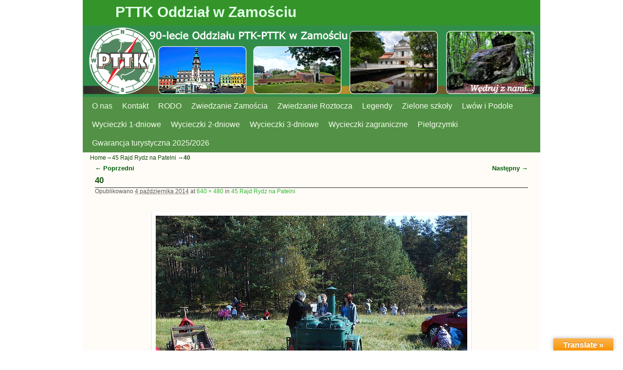

--- FILE ---
content_type: text/html; charset=UTF-8
request_url: https://zamosc.pttk.pl/wordpress/?attachment_id=2907
body_size: 102591
content:
<!DOCTYPE html>
<!--[if IE 7]>	<html id="ie7" lang="pl-PL"> <![endif]-->
<!--[if IE 8]>	<html id="ie8" lang="pl-PL"> <![endif]-->
<!--[if IE 9]>	<html id="ie9" lang="pl-PL"> <![endif]-->
<!--[if !(IE 6) | !(IE 7) | !(IE 8) ] | !(IE 9) ><!-->	<html lang="pl-PL"> <!--<![endif]-->
<head>
<meta charset="UTF-8" />
<meta name='viewport' content='width=device-width' />
<title>40 | PTTK  Oddział w  Zamościu</title>

<link rel="profile" href="http://gmpg.org/xfn/11" />
<link rel="pingback" href="https://zamosc.pttk.pl/wordpress/xmlrpc.php" />
<!--[if lt IE 9]>
<script src="https://zamosc.pttk.pl/wordpress/wp-content/themes/aspen/js/html5.js" type="text/javascript"></script>
<![endif]-->

<script type="text/javascript">var aspenIsStacked=false;var aspenThemeWidth=940;var aspenMenuThreshold=640;var aspenHideMenuBar=false;var aspenUseSuperfish=false;</script>
<meta name='robots' content='max-image-preview:large' />
<link rel='dns-prefetch' href='//translate.google.com' />
<link rel="alternate" type="application/rss+xml" title="PTTK  Oddział w  Zamościu &raquo; Kanał z wpisami" href="https://zamosc.pttk.pl/wordpress/?feed=rss2" />
<link rel="alternate" type="application/rss+xml" title="PTTK  Oddział w  Zamościu &raquo; Kanał z komentarzami" href="https://zamosc.pttk.pl/wordpress/?feed=comments-rss2" />
<link rel="alternate" title="oEmbed (JSON)" type="application/json+oembed" href="https://zamosc.pttk.pl/wordpress/index.php?rest_route=%2Foembed%2F1.0%2Fembed&#038;url=https%3A%2F%2Fzamosc.pttk.pl%2Fwordpress%2F%3Fattachment_id%3D2907" />
<link rel="alternate" title="oEmbed (XML)" type="text/xml+oembed" href="https://zamosc.pttk.pl/wordpress/index.php?rest_route=%2Foembed%2F1.0%2Fembed&#038;url=https%3A%2F%2Fzamosc.pttk.pl%2Fwordpress%2F%3Fattachment_id%3D2907&#038;format=xml" />
<style id='wp-img-auto-sizes-contain-inline-css' type='text/css'>
img:is([sizes=auto i],[sizes^="auto," i]){contain-intrinsic-size:3000px 1500px}
/*# sourceURL=wp-img-auto-sizes-contain-inline-css */
</style>
<link rel='stylesheet' id='twb-open-sans-css' href='https://fonts.googleapis.com/css?family=Open+Sans%3A300%2C400%2C500%2C600%2C700%2C800&#038;display=swap&#038;ver=6.9' type='text/css' media='all' />
<link rel='stylesheet' id='twbbwg-global-css' href='https://zamosc.pttk.pl/wordpress/wp-content/plugins/photo-gallery/booster/assets/css/global.css?ver=1.0.0' type='text/css' media='all' />
<link rel='stylesheet' id='aspen-main-style-sheet-css' href='https://zamosc.pttk.pl/wordpress/wp-content/themes/aspen/style.min.css?ver=1.1.6' type='text/css' media='all' />
<link rel='stylesheet' id='aspen-mobile-style-sheet-css' href='https://zamosc.pttk.pl/wordpress/wp-content/themes/aspen/style-mobile.min.css?ver=1.1.6' type='text/css' media='all' />
<style id='wp-emoji-styles-inline-css' type='text/css'>

	img.wp-smiley, img.emoji {
		display: inline !important;
		border: none !important;
		box-shadow: none !important;
		height: 1em !important;
		width: 1em !important;
		margin: 0 0.07em !important;
		vertical-align: -0.1em !important;
		background: none !important;
		padding: 0 !important;
	}
/*# sourceURL=wp-emoji-styles-inline-css */
</style>
<style id='wp-block-library-inline-css' type='text/css'>
:root{--wp-block-synced-color:#7a00df;--wp-block-synced-color--rgb:122,0,223;--wp-bound-block-color:var(--wp-block-synced-color);--wp-editor-canvas-background:#ddd;--wp-admin-theme-color:#007cba;--wp-admin-theme-color--rgb:0,124,186;--wp-admin-theme-color-darker-10:#006ba1;--wp-admin-theme-color-darker-10--rgb:0,107,160.5;--wp-admin-theme-color-darker-20:#005a87;--wp-admin-theme-color-darker-20--rgb:0,90,135;--wp-admin-border-width-focus:2px}@media (min-resolution:192dpi){:root{--wp-admin-border-width-focus:1.5px}}.wp-element-button{cursor:pointer}:root .has-very-light-gray-background-color{background-color:#eee}:root .has-very-dark-gray-background-color{background-color:#313131}:root .has-very-light-gray-color{color:#eee}:root .has-very-dark-gray-color{color:#313131}:root .has-vivid-green-cyan-to-vivid-cyan-blue-gradient-background{background:linear-gradient(135deg,#00d084,#0693e3)}:root .has-purple-crush-gradient-background{background:linear-gradient(135deg,#34e2e4,#4721fb 50%,#ab1dfe)}:root .has-hazy-dawn-gradient-background{background:linear-gradient(135deg,#faaca8,#dad0ec)}:root .has-subdued-olive-gradient-background{background:linear-gradient(135deg,#fafae1,#67a671)}:root .has-atomic-cream-gradient-background{background:linear-gradient(135deg,#fdd79a,#004a59)}:root .has-nightshade-gradient-background{background:linear-gradient(135deg,#330968,#31cdcf)}:root .has-midnight-gradient-background{background:linear-gradient(135deg,#020381,#2874fc)}:root{--wp--preset--font-size--normal:16px;--wp--preset--font-size--huge:42px}.has-regular-font-size{font-size:1em}.has-larger-font-size{font-size:2.625em}.has-normal-font-size{font-size:var(--wp--preset--font-size--normal)}.has-huge-font-size{font-size:var(--wp--preset--font-size--huge)}.has-text-align-center{text-align:center}.has-text-align-left{text-align:left}.has-text-align-right{text-align:right}.has-fit-text{white-space:nowrap!important}#end-resizable-editor-section{display:none}.aligncenter{clear:both}.items-justified-left{justify-content:flex-start}.items-justified-center{justify-content:center}.items-justified-right{justify-content:flex-end}.items-justified-space-between{justify-content:space-between}.screen-reader-text{border:0;clip-path:inset(50%);height:1px;margin:-1px;overflow:hidden;padding:0;position:absolute;width:1px;word-wrap:normal!important}.screen-reader-text:focus{background-color:#ddd;clip-path:none;color:#444;display:block;font-size:1em;height:auto;left:5px;line-height:normal;padding:15px 23px 14px;text-decoration:none;top:5px;width:auto;z-index:100000}html :where(.has-border-color){border-style:solid}html :where([style*=border-top-color]){border-top-style:solid}html :where([style*=border-right-color]){border-right-style:solid}html :where([style*=border-bottom-color]){border-bottom-style:solid}html :where([style*=border-left-color]){border-left-style:solid}html :where([style*=border-width]){border-style:solid}html :where([style*=border-top-width]){border-top-style:solid}html :where([style*=border-right-width]){border-right-style:solid}html :where([style*=border-bottom-width]){border-bottom-style:solid}html :where([style*=border-left-width]){border-left-style:solid}html :where(img[class*=wp-image-]){height:auto;max-width:100%}:where(figure){margin:0 0 1em}html :where(.is-position-sticky){--wp-admin--admin-bar--position-offset:var(--wp-admin--admin-bar--height,0px)}@media screen and (max-width:600px){html :where(.is-position-sticky){--wp-admin--admin-bar--position-offset:0px}}

/*# sourceURL=wp-block-library-inline-css */
</style><style id='global-styles-inline-css' type='text/css'>
:root{--wp--preset--aspect-ratio--square: 1;--wp--preset--aspect-ratio--4-3: 4/3;--wp--preset--aspect-ratio--3-4: 3/4;--wp--preset--aspect-ratio--3-2: 3/2;--wp--preset--aspect-ratio--2-3: 2/3;--wp--preset--aspect-ratio--16-9: 16/9;--wp--preset--aspect-ratio--9-16: 9/16;--wp--preset--color--black: #000000;--wp--preset--color--cyan-bluish-gray: #abb8c3;--wp--preset--color--white: #ffffff;--wp--preset--color--pale-pink: #f78da7;--wp--preset--color--vivid-red: #cf2e2e;--wp--preset--color--luminous-vivid-orange: #ff6900;--wp--preset--color--luminous-vivid-amber: #fcb900;--wp--preset--color--light-green-cyan: #7bdcb5;--wp--preset--color--vivid-green-cyan: #00d084;--wp--preset--color--pale-cyan-blue: #8ed1fc;--wp--preset--color--vivid-cyan-blue: #0693e3;--wp--preset--color--vivid-purple: #9b51e0;--wp--preset--gradient--vivid-cyan-blue-to-vivid-purple: linear-gradient(135deg,rgb(6,147,227) 0%,rgb(155,81,224) 100%);--wp--preset--gradient--light-green-cyan-to-vivid-green-cyan: linear-gradient(135deg,rgb(122,220,180) 0%,rgb(0,208,130) 100%);--wp--preset--gradient--luminous-vivid-amber-to-luminous-vivid-orange: linear-gradient(135deg,rgb(252,185,0) 0%,rgb(255,105,0) 100%);--wp--preset--gradient--luminous-vivid-orange-to-vivid-red: linear-gradient(135deg,rgb(255,105,0) 0%,rgb(207,46,46) 100%);--wp--preset--gradient--very-light-gray-to-cyan-bluish-gray: linear-gradient(135deg,rgb(238,238,238) 0%,rgb(169,184,195) 100%);--wp--preset--gradient--cool-to-warm-spectrum: linear-gradient(135deg,rgb(74,234,220) 0%,rgb(151,120,209) 20%,rgb(207,42,186) 40%,rgb(238,44,130) 60%,rgb(251,105,98) 80%,rgb(254,248,76) 100%);--wp--preset--gradient--blush-light-purple: linear-gradient(135deg,rgb(255,206,236) 0%,rgb(152,150,240) 100%);--wp--preset--gradient--blush-bordeaux: linear-gradient(135deg,rgb(254,205,165) 0%,rgb(254,45,45) 50%,rgb(107,0,62) 100%);--wp--preset--gradient--luminous-dusk: linear-gradient(135deg,rgb(255,203,112) 0%,rgb(199,81,192) 50%,rgb(65,88,208) 100%);--wp--preset--gradient--pale-ocean: linear-gradient(135deg,rgb(255,245,203) 0%,rgb(182,227,212) 50%,rgb(51,167,181) 100%);--wp--preset--gradient--electric-grass: linear-gradient(135deg,rgb(202,248,128) 0%,rgb(113,206,126) 100%);--wp--preset--gradient--midnight: linear-gradient(135deg,rgb(2,3,129) 0%,rgb(40,116,252) 100%);--wp--preset--font-size--small: 13px;--wp--preset--font-size--medium: 20px;--wp--preset--font-size--large: 36px;--wp--preset--font-size--x-large: 42px;--wp--preset--spacing--20: 0.44rem;--wp--preset--spacing--30: 0.67rem;--wp--preset--spacing--40: 1rem;--wp--preset--spacing--50: 1.5rem;--wp--preset--spacing--60: 2.25rem;--wp--preset--spacing--70: 3.38rem;--wp--preset--spacing--80: 5.06rem;--wp--preset--shadow--natural: 6px 6px 9px rgba(0, 0, 0, 0.2);--wp--preset--shadow--deep: 12px 12px 50px rgba(0, 0, 0, 0.4);--wp--preset--shadow--sharp: 6px 6px 0px rgba(0, 0, 0, 0.2);--wp--preset--shadow--outlined: 6px 6px 0px -3px rgb(255, 255, 255), 6px 6px rgb(0, 0, 0);--wp--preset--shadow--crisp: 6px 6px 0px rgb(0, 0, 0);}:where(.is-layout-flex){gap: 0.5em;}:where(.is-layout-grid){gap: 0.5em;}body .is-layout-flex{display: flex;}.is-layout-flex{flex-wrap: wrap;align-items: center;}.is-layout-flex > :is(*, div){margin: 0;}body .is-layout-grid{display: grid;}.is-layout-grid > :is(*, div){margin: 0;}:where(.wp-block-columns.is-layout-flex){gap: 2em;}:where(.wp-block-columns.is-layout-grid){gap: 2em;}:where(.wp-block-post-template.is-layout-flex){gap: 1.25em;}:where(.wp-block-post-template.is-layout-grid){gap: 1.25em;}.has-black-color{color: var(--wp--preset--color--black) !important;}.has-cyan-bluish-gray-color{color: var(--wp--preset--color--cyan-bluish-gray) !important;}.has-white-color{color: var(--wp--preset--color--white) !important;}.has-pale-pink-color{color: var(--wp--preset--color--pale-pink) !important;}.has-vivid-red-color{color: var(--wp--preset--color--vivid-red) !important;}.has-luminous-vivid-orange-color{color: var(--wp--preset--color--luminous-vivid-orange) !important;}.has-luminous-vivid-amber-color{color: var(--wp--preset--color--luminous-vivid-amber) !important;}.has-light-green-cyan-color{color: var(--wp--preset--color--light-green-cyan) !important;}.has-vivid-green-cyan-color{color: var(--wp--preset--color--vivid-green-cyan) !important;}.has-pale-cyan-blue-color{color: var(--wp--preset--color--pale-cyan-blue) !important;}.has-vivid-cyan-blue-color{color: var(--wp--preset--color--vivid-cyan-blue) !important;}.has-vivid-purple-color{color: var(--wp--preset--color--vivid-purple) !important;}.has-black-background-color{background-color: var(--wp--preset--color--black) !important;}.has-cyan-bluish-gray-background-color{background-color: var(--wp--preset--color--cyan-bluish-gray) !important;}.has-white-background-color{background-color: var(--wp--preset--color--white) !important;}.has-pale-pink-background-color{background-color: var(--wp--preset--color--pale-pink) !important;}.has-vivid-red-background-color{background-color: var(--wp--preset--color--vivid-red) !important;}.has-luminous-vivid-orange-background-color{background-color: var(--wp--preset--color--luminous-vivid-orange) !important;}.has-luminous-vivid-amber-background-color{background-color: var(--wp--preset--color--luminous-vivid-amber) !important;}.has-light-green-cyan-background-color{background-color: var(--wp--preset--color--light-green-cyan) !important;}.has-vivid-green-cyan-background-color{background-color: var(--wp--preset--color--vivid-green-cyan) !important;}.has-pale-cyan-blue-background-color{background-color: var(--wp--preset--color--pale-cyan-blue) !important;}.has-vivid-cyan-blue-background-color{background-color: var(--wp--preset--color--vivid-cyan-blue) !important;}.has-vivid-purple-background-color{background-color: var(--wp--preset--color--vivid-purple) !important;}.has-black-border-color{border-color: var(--wp--preset--color--black) !important;}.has-cyan-bluish-gray-border-color{border-color: var(--wp--preset--color--cyan-bluish-gray) !important;}.has-white-border-color{border-color: var(--wp--preset--color--white) !important;}.has-pale-pink-border-color{border-color: var(--wp--preset--color--pale-pink) !important;}.has-vivid-red-border-color{border-color: var(--wp--preset--color--vivid-red) !important;}.has-luminous-vivid-orange-border-color{border-color: var(--wp--preset--color--luminous-vivid-orange) !important;}.has-luminous-vivid-amber-border-color{border-color: var(--wp--preset--color--luminous-vivid-amber) !important;}.has-light-green-cyan-border-color{border-color: var(--wp--preset--color--light-green-cyan) !important;}.has-vivid-green-cyan-border-color{border-color: var(--wp--preset--color--vivid-green-cyan) !important;}.has-pale-cyan-blue-border-color{border-color: var(--wp--preset--color--pale-cyan-blue) !important;}.has-vivid-cyan-blue-border-color{border-color: var(--wp--preset--color--vivid-cyan-blue) !important;}.has-vivid-purple-border-color{border-color: var(--wp--preset--color--vivid-purple) !important;}.has-vivid-cyan-blue-to-vivid-purple-gradient-background{background: var(--wp--preset--gradient--vivid-cyan-blue-to-vivid-purple) !important;}.has-light-green-cyan-to-vivid-green-cyan-gradient-background{background: var(--wp--preset--gradient--light-green-cyan-to-vivid-green-cyan) !important;}.has-luminous-vivid-amber-to-luminous-vivid-orange-gradient-background{background: var(--wp--preset--gradient--luminous-vivid-amber-to-luminous-vivid-orange) !important;}.has-luminous-vivid-orange-to-vivid-red-gradient-background{background: var(--wp--preset--gradient--luminous-vivid-orange-to-vivid-red) !important;}.has-very-light-gray-to-cyan-bluish-gray-gradient-background{background: var(--wp--preset--gradient--very-light-gray-to-cyan-bluish-gray) !important;}.has-cool-to-warm-spectrum-gradient-background{background: var(--wp--preset--gradient--cool-to-warm-spectrum) !important;}.has-blush-light-purple-gradient-background{background: var(--wp--preset--gradient--blush-light-purple) !important;}.has-blush-bordeaux-gradient-background{background: var(--wp--preset--gradient--blush-bordeaux) !important;}.has-luminous-dusk-gradient-background{background: var(--wp--preset--gradient--luminous-dusk) !important;}.has-pale-ocean-gradient-background{background: var(--wp--preset--gradient--pale-ocean) !important;}.has-electric-grass-gradient-background{background: var(--wp--preset--gradient--electric-grass) !important;}.has-midnight-gradient-background{background: var(--wp--preset--gradient--midnight) !important;}.has-small-font-size{font-size: var(--wp--preset--font-size--small) !important;}.has-medium-font-size{font-size: var(--wp--preset--font-size--medium) !important;}.has-large-font-size{font-size: var(--wp--preset--font-size--large) !important;}.has-x-large-font-size{font-size: var(--wp--preset--font-size--x-large) !important;}
/*# sourceURL=global-styles-inline-css */
</style>

<style id='classic-theme-styles-inline-css' type='text/css'>
/*! This file is auto-generated */
.wp-block-button__link{color:#fff;background-color:#32373c;border-radius:9999px;box-shadow:none;text-decoration:none;padding:calc(.667em + 2px) calc(1.333em + 2px);font-size:1.125em}.wp-block-file__button{background:#32373c;color:#fff;text-decoration:none}
/*# sourceURL=/wp-includes/css/classic-themes.min.css */
</style>
<link rel='stylesheet' id='contact-form-7-css' href='https://zamosc.pttk.pl/wordpress/wp-content/plugins/contact-form-7/includes/css/styles.css?ver=6.1.2' type='text/css' media='all' />
<link rel='stylesheet' id='google-language-translator-css' href='https://zamosc.pttk.pl/wordpress/wp-content/plugins/google-language-translator/css/style.css?ver=6.0.20' type='text/css' media='' />
<link rel='stylesheet' id='glt-toolbar-styles-css' href='https://zamosc.pttk.pl/wordpress/wp-content/plugins/google-language-translator/css/toolbar.css?ver=6.0.20' type='text/css' media='' />
<link rel='stylesheet' id='bwg_fonts-css' href='https://zamosc.pttk.pl/wordpress/wp-content/plugins/photo-gallery/css/bwg-fonts/fonts.css?ver=0.0.1' type='text/css' media='all' />
<link rel='stylesheet' id='sumoselect-css' href='https://zamosc.pttk.pl/wordpress/wp-content/plugins/photo-gallery/css/sumoselect.min.css?ver=3.4.6' type='text/css' media='all' />
<link rel='stylesheet' id='mCustomScrollbar-css' href='https://zamosc.pttk.pl/wordpress/wp-content/plugins/photo-gallery/css/jquery.mCustomScrollbar.min.css?ver=3.1.5' type='text/css' media='all' />
<link rel='stylesheet' id='bwg_frontend-css' href='https://zamosc.pttk.pl/wordpress/wp-content/plugins/photo-gallery/css/styles.min.css?ver=1.8.35' type='text/css' media='all' />
<link rel='stylesheet' id='SFSImainCss-css' href='https://zamosc.pttk.pl/wordpress/wp-content/plugins/ultimate-social-media-icons/css/sfsi-style.css?ver=2.9.5' type='text/css' media='all' />
<script type="text/javascript" src="https://zamosc.pttk.pl/wordpress/wp-includes/js/jquery/jquery.min.js?ver=3.7.1" id="jquery-core-js"></script>
<script type="text/javascript" src="https://zamosc.pttk.pl/wordpress/wp-includes/js/jquery/jquery-migrate.min.js?ver=3.4.1" id="jquery-migrate-js"></script>
<script type="text/javascript" src="https://zamosc.pttk.pl/wordpress/wp-content/plugins/photo-gallery/booster/assets/js/circle-progress.js?ver=1.2.2" id="twbbwg-circle-js"></script>
<script type="text/javascript" id="twbbwg-global-js-extra">
/* <![CDATA[ */
var twb = {"nonce":"2e0dc31299","ajax_url":"https://zamosc.pttk.pl/wordpress/wp-admin/admin-ajax.php","plugin_url":"https://zamosc.pttk.pl/wordpress/wp-content/plugins/photo-gallery/booster","href":"https://zamosc.pttk.pl/wordpress/wp-admin/admin.php?page=twbbwg_photo-gallery"};
var twb = {"nonce":"2e0dc31299","ajax_url":"https://zamosc.pttk.pl/wordpress/wp-admin/admin-ajax.php","plugin_url":"https://zamosc.pttk.pl/wordpress/wp-content/plugins/photo-gallery/booster","href":"https://zamosc.pttk.pl/wordpress/wp-admin/admin.php?page=twbbwg_photo-gallery"};
//# sourceURL=twbbwg-global-js-extra
/* ]]> */
</script>
<script type="text/javascript" src="https://zamosc.pttk.pl/wordpress/wp-content/plugins/photo-gallery/booster/assets/js/global.js?ver=1.0.0" id="twbbwg-global-js"></script>
<script type="text/javascript" src="https://zamosc.pttk.pl/wordpress/wp-content/plugins/photo-gallery/js/jquery.sumoselect.min.js?ver=3.4.6" id="sumoselect-js"></script>
<script type="text/javascript" src="https://zamosc.pttk.pl/wordpress/wp-content/plugins/photo-gallery/js/tocca.min.js?ver=2.0.9" id="bwg_mobile-js"></script>
<script type="text/javascript" src="https://zamosc.pttk.pl/wordpress/wp-content/plugins/photo-gallery/js/jquery.mCustomScrollbar.concat.min.js?ver=3.1.5" id="mCustomScrollbar-js"></script>
<script type="text/javascript" src="https://zamosc.pttk.pl/wordpress/wp-content/plugins/photo-gallery/js/jquery.fullscreen.min.js?ver=0.6.0" id="jquery-fullscreen-js"></script>
<script type="text/javascript" id="bwg_frontend-js-extra">
/* <![CDATA[ */
var bwg_objectsL10n = {"bwg_field_required":"pole wymagane.","bwg_mail_validation":"To nie jest prawid\u0142owy adres e-mail.","bwg_search_result":"Brak obrazk\u00f3w odpowiadaj\u0105cych Twojemu wyszukiwaniu.","bwg_select_tag":"Wybierz znacznik","bwg_order_by":"Kolejno\u015b\u0107 wg","bwg_search":"Szukaj","bwg_show_ecommerce":"Poka\u017c handel elektroniczny","bwg_hide_ecommerce":"Ukryj handel elektroniczny","bwg_show_comments":"Poka\u017c komentarze","bwg_hide_comments":"Ukryj komentarze","bwg_restore":"Przywr\u00f3\u0107","bwg_maximize":"Maksymalizuj","bwg_fullscreen":"Tryb pe\u0142noekranowy","bwg_exit_fullscreen":"Zamknij tryb pe\u0142noekranowy","bwg_search_tag":"SZUKAJ...","bwg_tag_no_match":"Nie znaleziono znacznik\u00f3w","bwg_all_tags_selected":"Wszystkie znaczniki zaznaczone","bwg_tags_selected":"wybrane znaczniki","play":"Odtw\u00f3rz","pause":"Zatrzymaj","is_pro":"","bwg_play":"Odtw\u00f3rz","bwg_pause":"Zatrzymaj","bwg_hide_info":"Ukryj informacje","bwg_show_info":"Poka\u017c informacje","bwg_hide_rating":"Ukryj ocen\u0119","bwg_show_rating":"Poka\u017c ocen\u0119","ok":"Ok","cancel":"Anuluj","select_all":"Zaznacz wszystko","lazy_load":"0","lazy_loader":"https://zamosc.pttk.pl/wordpress/wp-content/plugins/photo-gallery/images/ajax_loader.png","front_ajax":"0","bwg_tag_see_all":"zobacz wszystkie znaczniki","bwg_tag_see_less":"zobacz mniej znacznik\u00f3w"};
//# sourceURL=bwg_frontend-js-extra
/* ]]> */
</script>
<script type="text/javascript" src="https://zamosc.pttk.pl/wordpress/wp-content/plugins/photo-gallery/js/scripts.min.js?ver=1.8.35" id="bwg_frontend-js"></script>
<script type="text/javascript" id="aspenJSLib-js-extra">
/* <![CDATA[ */
var aspen_menu_params = {"selector":"li:has(ul) \u003E a","selector_leaf":"li li li:not(:has(ul)) \u003E a"};
//# sourceURL=aspenJSLib-js-extra
/* ]]> */
</script>
<script type="text/javascript" src="https://zamosc.pttk.pl/wordpress/wp-content/themes/aspen/js/aspenjslib.min.js?ver=1.1.6" id="aspenJSLib-js"></script>
<link rel="https://api.w.org/" href="https://zamosc.pttk.pl/wordpress/index.php?rest_route=/" /><link rel="alternate" title="JSON" type="application/json" href="https://zamosc.pttk.pl/wordpress/index.php?rest_route=/wp/v2/media/2907" /><link rel="EditURI" type="application/rsd+xml" title="RSD" href="https://zamosc.pttk.pl/wordpress/xmlrpc.php?rsd" />
<meta name="generator" content="WordPress 6.9" />
<link rel="canonical" href="https://zamosc.pttk.pl/wordpress/?attachment_id=2907" />
<link rel='shortlink' href='https://zamosc.pttk.pl/wordpress/?p=2907' />
<style>#google_language_translator{width:auto!important;}div.skiptranslate.goog-te-gadget{display:inline!important;}.goog-tooltip{display: none!important;}.goog-tooltip:hover{display: none!important;}.goog-text-highlight{background-color:transparent!important;border:none!important;box-shadow:none!important;}#flags{display:none;}#google_language_translator{color:transparent;}body{top:0px!important;}#goog-gt-{display:none!important;}font font{background-color:transparent!important;box-shadow:none!important;position:initial!important;}</style><style data-context="foundation-flickity-css">/*! Flickity v2.0.2
http://flickity.metafizzy.co
---------------------------------------------- */.flickity-enabled{position:relative}.flickity-enabled:focus{outline:0}.flickity-viewport{overflow:hidden;position:relative;height:100%}.flickity-slider{position:absolute;width:100%;height:100%}.flickity-enabled.is-draggable{-webkit-tap-highlight-color:transparent;tap-highlight-color:transparent;-webkit-user-select:none;-moz-user-select:none;-ms-user-select:none;user-select:none}.flickity-enabled.is-draggable .flickity-viewport{cursor:move;cursor:-webkit-grab;cursor:grab}.flickity-enabled.is-draggable .flickity-viewport.is-pointer-down{cursor:-webkit-grabbing;cursor:grabbing}.flickity-prev-next-button{position:absolute;top:50%;width:44px;height:44px;border:none;border-radius:50%;background:#fff;background:hsla(0,0%,100%,.75);cursor:pointer;-webkit-transform:translateY(-50%);transform:translateY(-50%)}.flickity-prev-next-button:hover{background:#fff}.flickity-prev-next-button:focus{outline:0;box-shadow:0 0 0 5px #09f}.flickity-prev-next-button:active{opacity:.6}.flickity-prev-next-button.previous{left:10px}.flickity-prev-next-button.next{right:10px}.flickity-rtl .flickity-prev-next-button.previous{left:auto;right:10px}.flickity-rtl .flickity-prev-next-button.next{right:auto;left:10px}.flickity-prev-next-button:disabled{opacity:.3;cursor:auto}.flickity-prev-next-button svg{position:absolute;left:20%;top:20%;width:60%;height:60%}.flickity-prev-next-button .arrow{fill:#333}.flickity-page-dots{position:absolute;width:100%;bottom:-25px;padding:0;margin:0;list-style:none;text-align:center;line-height:1}.flickity-rtl .flickity-page-dots{direction:rtl}.flickity-page-dots .dot{display:inline-block;width:10px;height:10px;margin:0 8px;background:#333;border-radius:50%;opacity:.25;cursor:pointer}.flickity-page-dots .dot.is-selected{opacity:1}</style><style data-context="foundation-slideout-css">.slideout-menu{position:fixed;left:0;top:0;bottom:0;right:auto;z-index:0;width:256px;overflow-y:auto;-webkit-overflow-scrolling:touch;display:none}.slideout-menu.pushit-right{left:auto;right:0}.slideout-panel{position:relative;z-index:1;will-change:transform}.slideout-open,.slideout-open .slideout-panel,.slideout-open body{overflow:hidden}.slideout-open .slideout-menu{display:block}.pushit{display:none}</style>
<!-- This site is using Aspen 1.1.6 (555) subtheme: Aspen -->
<style type="text/css">
/* Aspen styles - Version 555 */
a {color:#06610C;}
a:hover {color:#29AB5D;}
.entry-title a {color:#0D4520;}
.entry-title a:hover {color:#A9AD2F;}
.entry-meta a, .entry-utility a {color:#29BA2E;}
.entry-meta a:hover, .entry-utility a:hover {color:#248F24;}
.widget-area a {color:#48B056;}
.widget-area a:hover {color:#4AC74E;}
#infobar a {color:#0A4508;}
#infobar a:hover {color:#58B35E;}
#colophon a {color:#B3AB39;}
#colophon a:hover {color:#2F9632;}
#wrapper{max-width:940px;}
#primary-widget-area,.mobile_widget_area {background-color:#CFE6D1;}
#primary-widget-area,.mobile_widget_area{margin-bottom:10px;}
#right-widget-area {background-color:#9CD6A0;}
#right-widget-area{margin-bottom:10px;}
#left-widget-area {background-color:#BAFFBF;}
#left-widget-area{margin-bottom:10px;}
.sidebar_top {background-color:#BAFFBF;}
.sidebar_top{margin-bottom:10px;}
.sidebar_bottom {background-color:#5DC76F;}
.sidebar_bottom{margin-bottom:10px;}
#first,#second,#third,#fourth {background-color:#BAFFBF;}
.widget{margin-bottom:12px;}
.sidebar_top,.sidebar_extra {margin-left: 5.000%;margin-right: 5.000%;}
.sidebar_bottom {margin-left: 5.000%;margin-right: 5.000%;}
.widget-area {padding: 10px 10px 0px 10px;}
.widget {margin-bottom: 12px;}
#container_wrap.right-1-col{width:75.000%;} #sidebar_wrap_right.right-1-col{width:25.000%;}
#container_wrap.right-2-col,#container_wrap.right-2-col-bottom{width:67.000%;} #sidebar_wrap_right.right-2-col,#sidebar_wrap_right.right-2-col-bottom{width:33.000%;}
#container_wrap.left-1-col{width:75.000%;} #sidebar_wrap_left.left-1-col{width:25.000%;}
#container_wrap.left-2-col,#container_wrap.left-2-col-bottom{width:67.000%;} #sidebar_wrap_left.left-2-col,#sidebar_wrap_left.left-2-col-bottom{width:33.000%;}
#container_wrap{width:66.000%;} #sidebar_wrap_left{width:17.000%;} #sidebar_wrap_right{width:17.000%;}
#sidebar_wrap_2_left_left, #sidebar_wrap_2_right_left {width:54.000%;margin-right:1%;}
#sidebar_wrap_2_left_right, #sidebar_wrap_2_right_right {width:45.000%;}
#main {padding: 0px 0 0 0;}
#site-title {font-size:250.000%;}
#site-description {font-size:133.000%;}
#colophon { border-top: 2px solid #355711;  }
#nav-bottom-menu, #nav-top-menu {min-height:38px;}
.menu_bar a {line-height:38px !important;}
.menu_bar ul ul a {line-height:18px !important;}
.menu_bar ul ul {top:38px;}
.menu_bar, .menu_bar a,.menu_bar a:visited,.mobile_menu_bar a {color:#F5FFED;}
.menu_bar li:hover > a, .menu_bar a:focus {background-color:#71A828;}
.menu_bar li:hover > a, .menu_bar a:focus {color:#F1FFE6;}
.menu_bar ul ul a {background-color:#3D9915;}
.menu_bar ul ul a,.menu_bar ul ul a:visited {color:#FFFFFF;}
.menu_bar ul ul :hover > a {background-color:#3C9C19;}
.menu_bar ul ul :hover > a {color:#F7FFEB;}
.menu_bar, .mobile_menu_bar, .menu-add {background-color:#539146;}
.menu_bar {font-size:133%;}
#infobar {padding-top:5px;}
#infobar {padding-bottom:5px;}
#infobar {font-size:100%;}
.mobile-menu-link {border-color:#F5FFED;}
.menu-vertical {clear:both;background:transparent;margin:0;width:100% !important;overflow:hidden !important;border-bottom:3px solid #F5FFED;border-top:1px solid #F5FFED;}
.menu-vertical ul {margin: 0 !important; padding: 0 !important; list-style-type: none !important;  list-style-image:none !important;font-family: inherit;}
.menu-vertical li a, .menu-vertical a:visited {color: #F5FFED !important;  background-color: #539146 !important;
 display: block !important; padding: 5px 10px !important; text-decoration: none !important;
 border-top:2px solid #F5FFED;}
.menu-vertical a:hover,.menu-vertical a:focus {color: #F1FFE6 !important; background-color: #71A828 !important;text-decoration: none !important;}
.menu-vertical ul ul li { margin: 0 !important; }
.menu-vertical ul ul a {color: #F5FFED !important; background-color: #539146 !important;
 display: block !important; padding: 4px 5px 4px 25px !important; text-decoration: none !important;border:0;
 border-top:1px solid #F5FFED;}
.menu-vertical ul ul a:hover {color: #F1FFE6 !important; background-color: #71A828 !important; text-decoration: none !important;}
.menu-vertical ul ul ul a {padding: 4px 5px 4px 35px !important;}
.menu-vertical ul ul ul ul a {padding: 4px 5px 4px 45px !important;}
.menu-vertical ul ul ul ul ul a {padding: 4px 5px 4px 55px !important;}
.menu_bar .current_page_item > a, .menu_bar .current-menu-item > a, .menu_bar .current-cat > a, .menu_bar .current_page_ancestor > a,.menu_bar .current-category-ancestor > a, .menu_bar .current-menu-ancestor > a, .menu_bar .current-menu-parent > a, .menu_bar .current-category-parent > a,.menu-vertical .current_page_item > a, .menu-vertical .current-menu-item > a, .menu-vertical .current-cat > a, .menu-vertical .current_page_ancestor > a, .menu-vertical .current-category-ancestor > a, .menu-vertical .current-menu-ancestor > a, .menu-vertical .current-menu-parent > a, .menu-vertical .current-category-parent > a,.widget-area .menu-vertical .current_page_item > a, .widget-area .menu-vertical .current-menu-item > a, .widget-area .menu-vertical .current-cat > a, .widget-area .menu-vertical .current_page_ancestor > a {color:#DEFFD4 !important;}
#content img,#author-avatar img,#content img[class*="wp-image-"],img.avatar {-webkit-box-shadow:0 1px 2px #bbb;-moz-box-shadow:0 1px 2px #bbb;box-shadow:0 1px 2px #bbb;}
#content {font-size:120%;}
#content .entry-title {font-size:120%;}
.widget-area {font-size:120%;}
#colophon {font-size:100%;}
.entry-title {border-bottom: 1px solid #222;}
.entry-content,.entry-summary {padding-top:1.000em;}
#content p,#content ul,#content ol {margin-bottom:1.000em;}
.commentlist li.comment, #respond,.commentlist li.comment .comment-author img.avatar,.commentlist .comment.bypostauthor {border:1px solid #222;}
#content .size-full, #content .size-large, #content .size-medium, #content .size-thumbnail, #content .gallery img,#content .gallery-thumb img,.entry-attachment img,#content .wp-caption img, #content img.wp-post-image,#content img[class*="wp-image-"] {padding:8px;}
.wp-caption p.wp-caption-text, #content .gallery .gallery-caption,.entry-attachment .entry-caption {color:#616161;}
#content img.size-full, #content img.size-large, #content img.size-medium, #content img.size-thumbnail, #content .attachment-thumbnail, #content .gallery img,#content .gallery-thumb img,.entry-attachment img, #content .wp-caption img, #content img.wp-post-image,#content img[class*="wp-image-"],#author-avatar img,img.avatar {background-color:#FFFFFF;}
.home .sticky, #author-info, #container.page-with-posts .sticky, #container.index-posts .sticky {background-color:#E3E3E3;}
.entry-meta, .entry-utility {font-size:80%;}
#content .entry-format {color:#575757;}
.entry-meta, .entry-content label, .entry-utility {color:#575757;}
body {font-size:12px;}
body {line-height:1.000;}
body {font-family:"Lucida Grande",Arial,sans-serif;}
h3#comments-title,h3#reply-title,.menu_bar,.mobile_menu_bar,
#author-info,#infobar,#nav-above, #nav-below,#cancel-comment-reply-link,.form-allowed-tags,
#site-info,#site-title,#wp-calendar,#comments-title,.comment-meta,.comment-body tr th,.comment-body thead th,
.entry-content label,.entry-content tr th,.entry-content thead th,.entry-format,.entry-meta,.entry-title,
.entry-utility,#respond label,.navigation,.page-title,.pingback p,.reply,.widget-title,
.wp-caption-text,input[type=submit] {font-family:"Lucida Grande",Arial,sans-serif;}
body {background-color:#296925;}
body {color:#195412;}
#wrapper {background-color:#FFFCF7;}
#branding {background-color:#349429;}
#colophon {background-color:#FFFDFC;}
input, textarea, ins, pre {background-color:#FFFFFC;}
.widget {color:#1A8F21;}
.widget-title, .widget_search label, #wp-calendar caption {color: #1A8F21;}
#site-title a {color:#E0FFE7;}
#site-description {color:#E0FFE7;}
/* Aspen Mobile Device Options */
@media only screen and (max-width:768px) and (orientation:portrait) {
}
@media only screen and (max-width:640px) {
}
@media only screen and (max-width: 580px) {
}

/* end Aspen CSS */
</style> <!-- end of main options style section -->


<!--[if lte IE 8]>
<style type="text/css" media="screen">
#content img.size-thumbnail,#content img.size-medium,#content img.size-large,#content img.size-full,#content img.attachment-thumbnail,
#content img.wp-post-image,img.avatar,.format-chat img.format-chat-icon,
#wrapper,#branding,#colophon,#content, #content .post,
#primary-widget-area,#right-widget-area,#left-widget-area,.sidebar_top,.sidebar_bottom,.sidebar_extra,
#first,#second,#third,#fourth,
#commentform input:focus,#commentform textarea:focus,#respond input#submit {
	behavior: url(https://zamosc.pttk.pl/wordpress/wp-content/themes/aspen/js/PIE/PIE.php) !important; position:relative;
}
</style>
<![endif]-->

<!-- End of Aspen options -->
<style type="text/css" id="custom-background-css">
body.custom-background { background-color: #ffffff; }
</style>
	<style>.ios7.web-app-mode.has-fixed header{ background-color: rgba(3,122,221,.88);}</style></head>

<body class="attachment wp-singular attachment-template-default single single-attachment postid-2907 attachmentid-2907 attachment-jpeg custom-background wp-theme-aspen sfsi_actvite_theme_default single-author singular not-logged-in aspen-theme-body aspen-mobile-resp-nostack">
<a href="#page-bottom" id="page-top">&darr;</a> <!-- add custom CSS to use this page-bottom link -->
<div id="wrapper" class="hfeed">
<div id="wrap-header">
	<header id="branding" role="banner"><div id="branding-content">
		<div id="site-logo"></div>
		<div id="site-logo-link" onclick="location.href='https://zamosc.pttk.pl/wordpress/';"></div>

		<div class="title-description">
			<h1 id="site-title"><span><a href="https://zamosc.pttk.pl/wordpress/" title="PTTK  Oddział w  Zamościu" rel="home">PTTK  Oddział w  Zamościu</a></span></h1>
			<h2 id="site-description"> </h2>
		</div>

		<div id="header_image">
                    <img src="https://www.zamosc.pttk.pl/wordpress/wp-content/uploads/2020/01/cropped-nagl1.png" <img src="https://www.zamosc.pttk.pl/wordpress/wp-content/uploads/2020/01/cropped-nagl1.png" width="940" height="148" alt="PTTK  Oddział w  Zamościu" />
        		</div><!-- #header_image -->
	</div></header><!-- #branding-content,#branding -->
<div id="wrap-bottom-menu">
<div id="mobile-bottom-nav" class="mobile_menu_bar" style="padding:5px 10px 5px 10px;clear:both;">
	<div style="margin-bottom:20px;">
<span class="mobile-home-link">
	<a href="https://zamosc.pttk.pl/wordpress/" title="PTTK  Oddział w  Zamościu" rel="home">Home</a></span>
	<span class="mobile-menu-link"><a href="javascript:void(null);" onclick="aspen_ToggleMenu(document.getElementById('nav-bottom-menu'), this, 'Menu &darr;', 'Menu &uarr;')">Menu &darr;</a></span></div>
</div>
		<div id="nav-bottom-menu"><nav id="access" class="menu_bar" role="navigation">
		<div class="skip-link"><a class="assistive-text" href="#content" title="">Przejdź do głównej treści</a></div>
			<div class="skip-link"><a class="assistive-text" href="#primary-widget-area" title="">Przejdź do</a></div>
<div class="menu"><ul id="menu-strona-glowna" class="menu"><li id="menu-item-396" class="menu-item menu-item-type-post_type menu-item-object-page menu-item-has-children menu-item-396"><a href="https://zamosc.pttk.pl/wordpress/?page_id=395">O nas</a>
<ul class="sub-menu">
	<li id="menu-item-399" class="menu-item menu-item-type-post_type menu-item-object-page menu-item-has-children menu-item-399"><a href="https://zamosc.pttk.pl/wordpress/?page_id=398">Władze Oddziału</a>
	<ul class="sub-menu">
		<li id="menu-item-10188" class="menu-item menu-item-type-post_type menu-item-object-page menu-item-10188"><a href="https://zamosc.pttk.pl/wordpress/?page_id=10187">XXXV Zjazd Oddziału PTTK w Zamościu</a></li>
	</ul>
</li>
	<li id="menu-item-4595" class="menu-item menu-item-type-post_type menu-item-object-page menu-item-has-children menu-item-4595"><a href="https://zamosc.pttk.pl/wordpress/?page_id=4592">Wiadomości</a>
	<ul class="sub-menu">
		<li id="menu-item-422" class="menu-item menu-item-type-post_type menu-item-object-page menu-item-has-children menu-item-422"><a href="https://zamosc.pttk.pl/wordpress/?page_id=421">Szlaki turystyczne</a>
		<ul class="sub-menu">
			<li id="menu-item-20446" class="menu-item menu-item-type-post_type menu-item-object-page menu-item-20446"><a href="https://zamosc.pttk.pl/wordpress/?page_id=20442">Mapki szlaków odnowionych w 2025</a></li>
		</ul>
</li>
		<li id="menu-item-405" class="menu-item menu-item-type-post_type menu-item-object-page menu-item-has-children menu-item-405"><a href="https://zamosc.pttk.pl/wordpress/?page_id=404">Klub Turystyczno-Krajoznawczy im. Michała Pieszki</a>
		<ul class="sub-menu">
			<li id="menu-item-496" class="menu-item menu-item-type-post_type menu-item-object-page menu-item-has-children menu-item-496"><a href="https://zamosc.pttk.pl/wordpress/?page_id=495">Rajdy</a>
			<ul class="sub-menu">
				<li id="menu-item-19617" class="menu-item menu-item-type-post_type menu-item-object-page menu-item-has-children menu-item-19617"><a href="https://zamosc.pttk.pl/wordpress/?page_id=19615">Rajdy w 2024 roku</a>
				<ul class="sub-menu">
					<li id="menu-item-19833" class="menu-item menu-item-type-post_type menu-item-object-page menu-item-19833"><a href="https://zamosc.pttk.pl/wordpress/?page_id=19737">50 Jubileuszowy Rajd „Spotkanie z Wiosną”</a></li>
					<li id="menu-item-19623" class="menu-item menu-item-type-post_type menu-item-object-page menu-item-19623"><a href="https://zamosc.pttk.pl/wordpress/?page_id=19621">50 Rajd Zimowy „Wzgórzami Roztocza”</a></li>
				</ul>
</li>
				<li id="menu-item-18978" class="menu-item menu-item-type-post_type menu-item-object-page menu-item-has-children menu-item-18978"><a href="https://zamosc.pttk.pl/wordpress/?page_id=18977">Rajdy w 2023 roku</a>
				<ul class="sub-menu">
					<li id="menu-item-19134" class="menu-item menu-item-type-post_type menu-item-object-page menu-item-19134"><a href="https://zamosc.pttk.pl/wordpress/?page_id=19133">49 Rajd Zimowy „Wzgórzami Roztocza”</a></li>
				</ul>
</li>
				<li id="menu-item-18003" class="menu-item menu-item-type-post_type menu-item-object-page menu-item-has-children menu-item-18003"><a href="https://zamosc.pttk.pl/wordpress/?page_id=18002">Rajdy w 2022 roku</a>
				<ul class="sub-menu">
					<li id="menu-item-18871" class="menu-item menu-item-type-post_type menu-item-object-page menu-item-18871"><a href="https://zamosc.pttk.pl/wordpress/?page_id=18870">24 Rajd Mikołajkowy</a></li>
					<li id="menu-item-18808" class="menu-item menu-item-type-post_type menu-item-object-page menu-item-18808"><a href="https://zamosc.pttk.pl/wordpress/?page_id=18807">53 Rajd „Pieczony Ziemniak”</a></li>
					<li id="menu-item-18731" class="menu-item menu-item-type-post_type menu-item-object-page menu-item-18731"><a href="https://zamosc.pttk.pl/wordpress/?page_id=18730">53 Rajd „Rydz na patelni”</a></li>
					<li id="menu-item-18704" class="menu-item menu-item-type-post_type menu-item-object-page menu-item-18704"><a href="https://zamosc.pttk.pl/wordpress/?page_id=18703">48 Rajd „Miłośników Roztocza”</a></li>
					<li id="menu-item-18590" class="menu-item menu-item-type-post_type menu-item-object-page menu-item-18590"><a href="https://zamosc.pttk.pl/wordpress/?page_id=18589">65 Rajd Nocny im. Wł. Podobińskiej</a></li>
					<li id="menu-item-18534" class="menu-item menu-item-type-post_type menu-item-object-page menu-item-18534"><a href="https://zamosc.pttk.pl/wordpress/?page_id=18533">48 Rajd „Czerwony Kapturek”</a></li>
					<li id="menu-item-18474" class="menu-item menu-item-type-post_type menu-item-object-page menu-item-18474"><a href="https://zamosc.pttk.pl/wordpress/?page_id=18473">48 Rajd „Spotkanie z Wiosną”</a></li>
					<li id="menu-item-18352" class="menu-item menu-item-type-post_type menu-item-object-page menu-item-18352"><a href="https://zamosc.pttk.pl/wordpress/?page_id=18351">Spacer po Jelicznym Dole</a></li>
					<li id="menu-item-18269" class="menu-item menu-item-type-post_type menu-item-object-page menu-item-18269"><a href="https://zamosc.pttk.pl/wordpress/?page_id=18268">48 Rajd Zimowy „Wzgórzami Roztocza”</a></li>
					<li id="menu-item-18180" class="menu-item menu-item-type-post_type menu-item-object-page menu-item-18180"><a href="https://zamosc.pttk.pl/wordpress/?page_id=18179">Wycieczka „Nad Niepryszką” w dniu 19 lutego 2022 r.</a></li>
					<li id="menu-item-18099" class="menu-item menu-item-type-post_type menu-item-object-page menu-item-18099"><a href="https://zamosc.pttk.pl/wordpress/?page_id=18098">Wycieczka zimowa do Kątka</a></li>
				</ul>
</li>
				<li id="menu-item-16994" class="menu-item menu-item-type-post_type menu-item-object-page menu-item-has-children menu-item-16994"><a href="https://zamosc.pttk.pl/wordpress/?page_id=16993">Rajdy w 2021 roku</a>
				<ul class="sub-menu">
					<li id="menu-item-17923" class="menu-item menu-item-type-post_type menu-item-object-page menu-item-17923"><a href="https://zamosc.pttk.pl/wordpress/?page_id=17922">Wojda 1942 – 2021</a></li>
					<li id="menu-item-17561" class="menu-item menu-item-type-post_type menu-item-object-page menu-item-17561"><a href="https://zamosc.pttk.pl/wordpress/?page_id=17560">23 Rajd Mikołajkowy</a></li>
					<li id="menu-item-17558" class="menu-item menu-item-type-post_type menu-item-object-page menu-item-17558"><a href="https://zamosc.pttk.pl/wordpress/?page_id=17557">52 Rajd „Pieczony Ziemniak”</a></li>
					<li id="menu-item-17555" class="menu-item menu-item-type-post_type menu-item-object-page menu-item-17555"><a href="https://zamosc.pttk.pl/wordpress/?page_id=17554">52 Rajd „Rydz na Patelni”</a></li>
					<li id="menu-item-17551" class="menu-item menu-item-type-post_type menu-item-object-page menu-item-17551"><a href="https://zamosc.pttk.pl/wordpress/?page_id=17550">47 Rajd „Miłośników Roztocza”</a></li>
					<li id="menu-item-17548" class="menu-item menu-item-type-post_type menu-item-object-page menu-item-17548"><a href="https://zamosc.pttk.pl/wordpress/?page_id=17547">64 Rajd Nocny im. Władysławy Podobińskiej</a></li>
					<li id="menu-item-17447" class="menu-item menu-item-type-post_type menu-item-object-page menu-item-17447"><a href="https://zamosc.pttk.pl/wordpress/?page_id=17446">47 Rajd „Czerwony Kapturek”</a></li>
					<li id="menu-item-17247" class="menu-item menu-item-type-post_type menu-item-object-page menu-item-17247"><a href="https://zamosc.pttk.pl/wordpress/?page_id=17246">47 Rajd „Spotkanie z Wiosną”</a></li>
					<li id="menu-item-16997" class="menu-item menu-item-type-post_type menu-item-object-page menu-item-16997"><a href="https://zamosc.pttk.pl/wordpress/?page_id=16996">Łyse Byki część druga</a></li>
				</ul>
</li>
				<li id="menu-item-15523" class="menu-item menu-item-type-post_type menu-item-object-page menu-item-has-children menu-item-15523"><a href="https://zamosc.pttk.pl/wordpress/?page_id=15522">Rajdy w 2020 roku</a>
				<ul class="sub-menu">
					<li id="menu-item-16946" class="menu-item menu-item-type-post_type menu-item-object-page menu-item-16946"><a href="https://zamosc.pttk.pl/wordpress/?page_id=16945">Łyse Byki  część pierwsza</a></li>
					<li id="menu-item-16927" class="menu-item menu-item-type-post_type menu-item-object-page menu-item-16927"><a href="https://zamosc.pttk.pl/wordpress/?page_id=16926">22 Rajd „Mikołajkowy”</a></li>
					<li id="menu-item-16728" class="menu-item menu-item-type-post_type menu-item-object-page menu-item-16728"><a href="https://zamosc.pttk.pl/wordpress/?page_id=16727">51 Rajd „Rydz na Patelni”</a></li>
					<li id="menu-item-16702" class="menu-item menu-item-type-post_type menu-item-object-page menu-item-16702"><a href="https://zamosc.pttk.pl/wordpress/?page_id=16701">46 Rajd „Miłośników Roztocza”</a></li>
					<li id="menu-item-16457" class="menu-item menu-item-type-post_type menu-item-object-page menu-item-16457"><a href="https://zamosc.pttk.pl/wordpress/?page_id=16456">46 Rajd „Czerwony Kapturek”</a></li>
					<li id="menu-item-16204" class="menu-item menu-item-type-post_type menu-item-object-page menu-item-16204"><a href="https://zamosc.pttk.pl/wordpress/?page_id=16203">46 Rajd „Spotkanie z Wiosną”  wirtualny</a></li>
					<li id="menu-item-15864" class="menu-item menu-item-type-post_type menu-item-object-page menu-item-15864"><a href="https://zamosc.pttk.pl/wordpress/?page_id=15863">46 Rajd Zimowy „Wzgórzami Roztocza”</a></li>
					<li id="menu-item-15725" class="menu-item menu-item-type-post_type menu-item-object-page menu-item-15725"><a href="https://zamosc.pttk.pl/wordpress/?page_id=15724">Wędruj z nami… Cetnar</a></li>
					<li id="menu-item-15602" class="menu-item menu-item-type-post_type menu-item-object-page menu-item-15602"><a href="https://zamosc.pttk.pl/wordpress/?page_id=15601">Wspomnienia z Rajdu Historycznego</a></li>
				</ul>
</li>
				<li id="menu-item-14210" class="menu-item menu-item-type-post_type menu-item-object-page menu-item-has-children menu-item-14210"><a href="https://zamosc.pttk.pl/wordpress/?page_id=14209">Rajdy w 2019 roku</a>
				<ul class="sub-menu">
					<li id="menu-item-15357" class="menu-item menu-item-type-post_type menu-item-object-page menu-item-15357"><a href="https://zamosc.pttk.pl/wordpress/?page_id=15356">21 Rajd „Mikołajkowy”</a></li>
					<li id="menu-item-15143" class="menu-item menu-item-type-post_type menu-item-object-page menu-item-15143"><a href="https://zamosc.pttk.pl/wordpress/?page_id=15142">50 Rajd „Pieczony Ziemniak”</a></li>
					<li id="menu-item-15062" class="menu-item menu-item-type-post_type menu-item-object-page menu-item-15062"><a href="https://zamosc.pttk.pl/wordpress/?page_id=15061">50 Rajd „Rydz na Patelni”</a></li>
					<li id="menu-item-14731" class="menu-item menu-item-type-post_type menu-item-object-page menu-item-14731"><a href="https://zamosc.pttk.pl/wordpress/?page_id=14730">62 Rajd Nocny im. Wł. Podobińskiej</a></li>
					<li id="menu-item-14614" class="menu-item menu-item-type-post_type menu-item-object-page menu-item-14614"><a href="https://zamosc.pttk.pl/wordpress/?page_id=14613">45 Rajd „Spotkanie z Wiosną”</a></li>
					<li id="menu-item-14691" class="menu-item menu-item-type-post_type menu-item-object-page menu-item-14691"><a href="https://zamosc.pttk.pl/wordpress/?page_id=14690">42 Rajd „Czerwony Kapturek” 2019 r.</a></li>
					<li id="menu-item-14419" class="menu-item menu-item-type-post_type menu-item-object-page menu-item-14419"><a href="https://zamosc.pttk.pl/wordpress/?page_id=14418">45 Rajd Zimowy „Wzgórzami Roztocza”</a></li>
					<li id="menu-item-7629" class="menu-item menu-item-type-post_type menu-item-object-page menu-item-7629"><a href="https://zamosc.pttk.pl/wordpress/?page_id=7628">42 Rajd Zimowy „Wzgórzami Roztocza”</a></li>
				</ul>
</li>
				<li id="menu-item-12019" class="menu-item menu-item-type-post_type menu-item-object-page menu-item-has-children menu-item-12019"><a href="https://zamosc.pttk.pl/wordpress/?page_id=12018">Rajdy w 2018 roku</a>
				<ul class="sub-menu">
					<li id="menu-item-13967" class="menu-item menu-item-type-post_type menu-item-object-page menu-item-13967"><a href="https://zamosc.pttk.pl/wordpress/?page_id=13966">Wspomnienia z 20 Rajdu „Mikołajkowego”</a></li>
					<li id="menu-item-13778" class="menu-item menu-item-type-post_type menu-item-object-page menu-item-13778"><a href="https://zamosc.pttk.pl/wordpress/?page_id=13777">49 Rajd „Pieczony Ziemniak” wspomnienia</a></li>
					<li id="menu-item-13708" class="menu-item menu-item-type-post_type menu-item-object-page menu-item-13708"><a href="https://zamosc.pttk.pl/wordpress/?page_id=13707">49 Rajd „Rydz na Patelni” wspomnienia</a></li>
					<li id="menu-item-13543" class="menu-item menu-item-type-post_type menu-item-object-page menu-item-13543"><a href="https://zamosc.pttk.pl/wordpress/?page_id=13542">44 Rajd „Miłośników Roztocza”</a></li>
					<li id="menu-item-13265" class="menu-item menu-item-type-post_type menu-item-object-page menu-item-13265"><a href="https://zamosc.pttk.pl/wordpress/?page_id=13264">61 Rajd Nocny im. Wł. Podobińskiej</a></li>
					<li id="menu-item-12963" class="menu-item menu-item-type-post_type menu-item-object-page menu-item-12963"><a href="https://zamosc.pttk.pl/wordpress/?page_id=12962">44 Rajd „Czerwony Kapturek”</a></li>
					<li id="menu-item-13013" class="menu-item menu-item-type-post_type menu-item-object-page menu-item-13013"><a href="https://zamosc.pttk.pl/wordpress/?page_id=13012">XII Rajd Rowerowy  wspomnienia</a></li>
					<li id="menu-item-12367" class="menu-item menu-item-type-post_type menu-item-object-page menu-item-12367"><a href="https://zamosc.pttk.pl/wordpress/?page_id=12366">44 Rajd Zimowy „Wzgórzami Roztocza”</a></li>
					<li id="menu-item-10031" class="menu-item menu-item-type-post_type menu-item-object-page menu-item-10031"><a href="https://zamosc.pttk.pl/wordpress/?page_id=10030">Rajdy w 2017 roku</a></li>
					<li id="menu-item-11449" class="menu-item menu-item-type-post_type menu-item-object-page menu-item-11449"><a href="https://zamosc.pttk.pl/wordpress/?page_id=11448">48 Rajd “Rydz na Patelni”</a></li>
					<li id="menu-item-11543" class="menu-item menu-item-type-post_type menu-item-object-page menu-item-11543"><a href="https://zamosc.pttk.pl/wordpress/?page_id=11542">48 Rajd “Pieczony Ziemniak”</a></li>
					<li id="menu-item-11055" class="menu-item menu-item-type-post_type menu-item-object-page menu-item-11055"><a href="https://zamosc.pttk.pl/wordpress/?page_id=11054">43 Rajd “Miłośników Roztocza”</a></li>
					<li id="menu-item-10889" class="menu-item menu-item-type-post_type menu-item-object-page menu-item-10889"><a href="https://zamosc.pttk.pl/wordpress/?page_id=10888">60 Rajd Nocny im. Wł. Podobińskiej</a></li>
					<li id="menu-item-10825" class="menu-item menu-item-type-post_type menu-item-object-page menu-item-10825"><a href="https://zamosc.pttk.pl/wordpress/?page_id=10824">43 Rajd “Czerwony Kapturek”</a></li>
					<li id="menu-item-10516" class="menu-item menu-item-type-post_type menu-item-object-page menu-item-10516"><a href="https://zamosc.pttk.pl/wordpress/?page_id=10515">43 Rajd “Spotkanie z Wiosną”</a></li>
					<li id="menu-item-10323" class="menu-item menu-item-type-post_type menu-item-object-page menu-item-10323"><a href="https://zamosc.pttk.pl/wordpress/?page_id=10322">43 Rajd Zimowy “Wzgórzami Roztocza”</a></li>
					<li id="menu-item-9937" class="menu-item menu-item-type-post_type menu-item-object-page menu-item-9937"><a href="https://zamosc.pttk.pl/wordpress/?page_id=9936">18 Rajd „Mikołajkowy”</a></li>
					<li id="menu-item-10805" class="menu-item menu-item-type-post_type menu-item-object-page menu-item-10805"><a href="https://zamosc.pttk.pl/wordpress/?page_id=10804">3 Rajd “Tajemnice twierdzy Zamość”</a></li>
					<li id="menu-item-7578" class="menu-item menu-item-type-post_type menu-item-object-page menu-item-7578"><a href="https://zamosc.pttk.pl/wordpress/?page_id=7577">Rajdy w 2016 roku</a></li>
					<li id="menu-item-9852" class="menu-item menu-item-type-post_type menu-item-object-page menu-item-9852"><a href="https://zamosc.pttk.pl/wordpress/?page_id=9851">47 Rajd „Pieczony Ziemniak”</a></li>
					<li id="menu-item-9601" class="menu-item menu-item-type-post_type menu-item-object-page menu-item-9601"><a href="https://zamosc.pttk.pl/wordpress/?page_id=9600">47 Rajd „Rydz na patelni”</a></li>
					<li id="menu-item-9578" class="menu-item menu-item-type-post_type menu-item-object-page menu-item-9578"><a href="https://zamosc.pttk.pl/wordpress/?page_id=9577">42 Rajd „Miłośników Roztocza”</a></li>
					<li id="menu-item-8936" class="menu-item menu-item-type-post_type menu-item-object-page menu-item-8936"><a href="https://zamosc.pttk.pl/wordpress/?page_id=8935">59 Rajd Nocny 17/18 czerwca  2016</a></li>
					<li id="menu-item-8806" class="menu-item menu-item-type-post_type menu-item-object-page menu-item-8806"><a href="https://zamosc.pttk.pl/wordpress/?page_id=8805">42 Rajd &#8222;Czerwony kapturek&#8221;</a></li>
					<li id="menu-item-8606" class="menu-item menu-item-type-post_type menu-item-object-page menu-item-8606"><a href="https://zamosc.pttk.pl/wordpress/?page_id=8604">42 Rajd „Spotkanie z Wiosną”</a></li>
				</ul>
</li>
			</ul>
</li>
			<li id="menu-item-14168" class="menu-item menu-item-type-post_type menu-item-object-page menu-item-14168"><a href="https://zamosc.pttk.pl/wordpress/?page_id=14167">Kolędowanie przewodnickie 2018</a></li>
			<li id="menu-item-13915" class="menu-item menu-item-type-post_type menu-item-object-page menu-item-13915"><a href="https://zamosc.pttk.pl/wordpress/?page_id=13914">Wycieczki rocznicowe 2018</a></li>
			<li id="menu-item-2032" class="menu-item menu-item-type-post_type menu-item-object-page menu-item-2032"><a href="https://zamosc.pttk.pl/wordpress/?page_id=2031">Sesja Krajoznawcza &#8222;Śladami prof. Michała Pieszki po Zamojszczyźnie</a></li>
			<li id="menu-item-411" class="menu-item menu-item-type-post_type menu-item-object-page menu-item-411"><a href="https://zamosc.pttk.pl/wordpress/?page_id=410">Koło Wojskowe “Iskra”</a></li>
			<li id="menu-item-468" class="menu-item menu-item-type-post_type menu-item-object-page menu-item-has-children menu-item-468"><a href="https://zamosc.pttk.pl/wordpress/?page_id=467">Nasi przewodnicy</a>
			<ul class="sub-menu">
				<li id="menu-item-512" class="menu-item menu-item-type-post_type menu-item-object-page menu-item-has-children menu-item-512"><a href="https://zamosc.pttk.pl/wordpress/?page_id=511">Imprezy dla Kadry Oddziału</a>
				<ul class="sub-menu">
					<li id="menu-item-7622" class="menu-item menu-item-type-post_type menu-item-object-page menu-item-has-children menu-item-7622"><a href="https://zamosc.pttk.pl/wordpress/?page_id=7621">Imprezy ogólnopolskie w 2016 r.</a>
					<ul class="sub-menu">
						<li id="menu-item-9192" class="menu-item menu-item-type-post_type menu-item-object-page menu-item-has-children menu-item-9192"><a href="https://zamosc.pttk.pl/wordpress/?page_id=9191">Wspomnienia ze 65 Zlotu Turystów Kolarzy 2016</a>
						<ul class="sub-menu">
							<li id="menu-item-9126" class="menu-item menu-item-type-post_type menu-item-object-page menu-item-9126"><a href="https://zamosc.pttk.pl/wordpress/?page_id=9125">Wieści zlotowe</a></li>
						</ul>
</li>
					</ul>
</li>
					<li id="menu-item-14929" class="menu-item menu-item-type-post_type menu-item-object-page menu-item-14929"><a href="https://zamosc.pttk.pl/wordpress/?page_id=14928">Szymonowiczowskie reminiscencje 1629 – 1929 – 2019</a></li>
					<li id="menu-item-15503" class="menu-item menu-item-type-post_type menu-item-object-page menu-item-15503"><a href="https://zamosc.pttk.pl/wordpress/?page_id=15502">Rajd Historyczny</a></li>
					<li id="menu-item-15276" class="menu-item menu-item-type-post_type menu-item-object-page menu-item-15276"><a href="https://zamosc.pttk.pl/wordpress/?page_id=15275">Wędruj z nami jesienią po Roztoczu  – wspomnienia</a></li>
					<li id="menu-item-14498" class="menu-item menu-item-type-post_type menu-item-object-page menu-item-14498"><a href="https://zamosc.pttk.pl/wordpress/?page_id=14497">Wycieczka po Roztoczu Wschodnim wspomnienia</a></li>
					<li id="menu-item-14370" class="menu-item menu-item-type-post_type menu-item-object-page menu-item-14370"><a href="https://zamosc.pttk.pl/wordpress/?page_id=14369">Wycieczka do Górecka Kościelnego</a></li>
					<li id="menu-item-11738" class="menu-item menu-item-type-post_type menu-item-object-page menu-item-11738"><a href="https://zamosc.pttk.pl/wordpress/?page_id=11737">Stylówka – podsumowanie sezonu 2017</a></li>
					<li id="menu-item-10118" class="menu-item menu-item-type-post_type menu-item-object-page menu-item-10118"><a href="https://zamosc.pttk.pl/wordpress/?page_id=10117">Wycieczki rocznicowe w 2017 r.</a></li>
					<li id="menu-item-11437" class="menu-item menu-item-type-post_type menu-item-object-page menu-item-11437"><a href="https://zamosc.pttk.pl/wordpress/?page_id=11436">Sesja krajoznawcza “Źródła i rzeki w powiecie zamojskim”</a></li>
					<li id="menu-item-8372" class="menu-item menu-item-type-post_type menu-item-object-page menu-item-8372"><a href="https://zamosc.pttk.pl/wordpress/?page_id=8370">Sesja Krajoznawcza Rok Henryka Sienkiewicza</a></li>
					<li id="menu-item-8275" class="menu-item menu-item-type-post_type menu-item-object-page menu-item-8275"><a href="https://zamosc.pttk.pl/wordpress/?page_id=8273">Krasnobród 2016</a></li>
					<li id="menu-item-7902" class="menu-item menu-item-type-post_type menu-item-object-page menu-item-7902"><a href="https://zamosc.pttk.pl/wordpress/?page_id=7901">Kossakowie w Stalowej Woli</a></li>
					<li id="menu-item-7817" class="menu-item menu-item-type-post_type menu-item-object-page menu-item-7817"><a href="https://zamosc.pttk.pl/wordpress/?page_id=7816">Wycieczka piesza  Lasowce i okolice</a></li>
					<li id="menu-item-7668" class="menu-item menu-item-type-post_type menu-item-object-page menu-item-7668"><a href="https://zamosc.pttk.pl/wordpress/?page_id=7667">Wycieczka do Florianki 30 stycznia 2016 r.</a></li>
					<li id="menu-item-7462" class="menu-item menu-item-type-post_type menu-item-object-page menu-item-7462"><a href="https://zamosc.pttk.pl/wordpress/?page_id=7461">Wycieczka do Wojdy 19 grudnia 2015 r.</a></li>
					<li id="menu-item-7153" class="menu-item menu-item-type-post_type menu-item-object-page menu-item-7153"><a href="https://zamosc.pttk.pl/wordpress/?page_id=7152">Spotkanie rocznicowe w Szczebrzeszynie</a></li>
					<li id="menu-item-6966" class="menu-item menu-item-type-post_type menu-item-object-page menu-item-6966"><a href="https://zamosc.pttk.pl/wordpress/?page_id=6965">Rajd Łosiowy Człapu człap</a></li>
					<li id="menu-item-6253" class="menu-item menu-item-type-post_type menu-item-object-page menu-item-6253"><a href="https://zamosc.pttk.pl/wordpress/?page_id=6252">Program Sesji Krajoznawczej 2015</a></li>
					<li id="menu-item-6696" class="menu-item menu-item-type-post_type menu-item-object-page menu-item-6696"><a href="https://zamosc.pttk.pl/wordpress/?page_id=6695">Wycieczka przewodników do Tomaszowa Lubelskiego</a></li>
					<li id="menu-item-5963" class="menu-item menu-item-type-post_type menu-item-object-page menu-item-5963"><a href="https://zamosc.pttk.pl/wordpress/?page_id=5962">Wycieczka po Roztoczu Wschodnim (Rawskim)</a></li>
					<li id="menu-item-2297" class="menu-item menu-item-type-post_type menu-item-object-page menu-item-2297"><a href="https://zamosc.pttk.pl/wordpress/?page_id=2251">Spływ kajakowy Tanwią</a></li>
					<li id="menu-item-518" class="menu-item menu-item-type-post_type menu-item-object-page menu-item-has-children menu-item-518"><a href="https://zamosc.pttk.pl/wordpress/?page_id=517">Rajdy Człapu człap</a>
					<ul class="sub-menu">
						<li id="menu-item-4459" class="menu-item menu-item-type-post_type menu-item-object-page menu-item-4459"><a href="https://zamosc.pttk.pl/wordpress/?page_id=4458">Rajd do Wojdy</a></li>
						<li id="menu-item-2197" class="menu-item menu-item-type-post_type menu-item-object-page menu-item-2197"><a href="https://zamosc.pttk.pl/wordpress/?page_id=2196">Człapu człap jesienną porą</a></li>
						<li id="menu-item-4531" class="menu-item menu-item-type-post_type menu-item-object-page menu-item-has-children menu-item-4531"><a href="https://zamosc.pttk.pl/wordpress/?page_id=4530">Rajdy w 2015 roku</a>
						<ul class="sub-menu">
							<li id="menu-item-7203" class="menu-item menu-item-type-post_type menu-item-object-page menu-item-7203"><a href="https://zamosc.pttk.pl/wordpress/?page_id=7202">17 Rajd Mikołajkowy</a></li>
							<li id="menu-item-6789" class="menu-item menu-item-type-post_type menu-item-object-page menu-item-6789"><a href="https://zamosc.pttk.pl/wordpress/?page_id=6788">46 Rajd Pieczony Ziemniak</a></li>
							<li id="menu-item-6667" class="menu-item menu-item-type-post_type menu-item-object-page menu-item-6667"><a href="https://zamosc.pttk.pl/wordpress/?page_id=6666">46 Rajd „Rydz na Patelni”</a></li>
							<li id="menu-item-6408" class="menu-item menu-item-type-post_type menu-item-object-page menu-item-6408"><a href="https://zamosc.pttk.pl/wordpress/?page_id=6407">41 Rajd „Miłośników Roztocza”</a></li>
							<li id="menu-item-5686" class="menu-item menu-item-type-post_type menu-item-object-page menu-item-5686"><a href="https://zamosc.pttk.pl/wordpress/?page_id=5685">58 Rajd Nocny im. Wł. Podobińskiej</a></li>
							<li id="menu-item-5439" class="menu-item menu-item-type-post_type menu-item-object-page menu-item-5439"><a href="https://zamosc.pttk.pl/wordpress/?page_id=5438">41 Rajd „Czerwony Kapturek”</a></li>
							<li id="menu-item-5486" class="menu-item menu-item-type-post_type menu-item-object-page menu-item-5486"><a href="https://zamosc.pttk.pl/wordpress/?page_id=5485">1 Rajd Miejski „Tajemnice Twierdzy Zamość”</a></li>
							<li id="menu-item-5562" class="menu-item menu-item-type-post_type menu-item-object-page menu-item-5562"><a href="https://zamosc.pttk.pl/wordpress/?page_id=5561">IX Rajd Rowerowy Lubycza Królewska – Rawa Ruska</a></li>
							<li id="menu-item-5103" class="menu-item menu-item-type-post_type menu-item-object-page menu-item-5103"><a href="https://zamosc.pttk.pl/wordpress/?page_id=5102">41 Rajd „Spotkanie z Wiosną”</a></li>
							<li id="menu-item-4855" class="menu-item menu-item-type-post_type menu-item-object-page menu-item-4855"><a href="https://zamosc.pttk.pl/wordpress/?page_id=4854">41 Rajd Zimowy „Wzgórzami Roztocza”</a></li>
						</ul>
</li>
						<li id="menu-item-4526" class="menu-item menu-item-type-post_type menu-item-object-page menu-item-has-children menu-item-4526"><a href="https://zamosc.pttk.pl/wordpress/?page_id=4525">Rajdy w 2014 roku</a>
						<ul class="sub-menu">
							<li id="menu-item-4372" class="menu-item menu-item-type-post_type menu-item-object-page menu-item-4372"><a href="https://zamosc.pttk.pl/wordpress/?page_id=4371">16 Rajd Mikołajkowy</a></li>
							<li id="menu-item-3434" class="menu-item menu-item-type-post_type menu-item-object-page menu-item-3434"><a href="https://zamosc.pttk.pl/wordpress/?page_id=3433">45 Rajd Pieczony Ziemniak</a></li>
							<li id="menu-item-2863" class="menu-item menu-item-type-post_type menu-item-object-page menu-item-2863"><a href="https://zamosc.pttk.pl/wordpress/?page_id=2862">45 Rajd Rydz na Patelni</a></li>
							<li id="menu-item-2648" class="menu-item menu-item-type-post_type menu-item-object-page menu-item-2648"><a href="https://zamosc.pttk.pl/wordpress/?page_id=2647">40 Rajd Miłośników Roztocza</a></li>
							<li id="menu-item-1723" class="menu-item menu-item-type-post_type menu-item-object-page menu-item-1723"><a href="https://zamosc.pttk.pl/wordpress/?page_id=1722">57 Rajd Nocny im. Władysławy Podobińskiej</a></li>
							<li id="menu-item-1474" class="menu-item menu-item-type-post_type menu-item-object-page menu-item-1474"><a href="https://zamosc.pttk.pl/wordpress/?page_id=1430">40 Rajd „Spotkanie z Wiosną” Galeria Janusza</a></li>
							<li id="menu-item-1615" class="menu-item menu-item-type-post_type menu-item-object-page menu-item-1615"><a href="https://zamosc.pttk.pl/wordpress/?page_id=1614">40 Rajd „Czerwony Kapturek”</a></li>
							<li id="menu-item-506" class="menu-item menu-item-type-post_type menu-item-object-page menu-item-506"><a href="https://zamosc.pttk.pl/wordpress/?page_id=505">40 Rajd „Spotkanie z Wiosną”</a></li>
							<li id="menu-item-1299" class="menu-item menu-item-type-post_type menu-item-object-page menu-item-1299"><a href="https://zamosc.pttk.pl/wordpress/?page_id=1298">Wspomnienia z 40 Rajdu &#8222;Spotkanie z wiosną&#8221;</a></li>
							<li id="menu-item-1414" class="menu-item menu-item-type-post_type menu-item-object-page menu-item-1414"><a href="https://zamosc.pttk.pl/wordpress/?page_id=1304">40 Rajd &#8222;Spotkanie z Wiosna&#8221; Galeria Edwarda</a></li>
							<li id="menu-item-1492" class="menu-item menu-item-type-post_type menu-item-object-page menu-item-1492"><a href="https://zamosc.pttk.pl/wordpress/?page_id=1477">40 Rajd „Spotkanie z Wiosną” Galeria Kazia</a></li>
							<li id="menu-item-1544" class="menu-item menu-item-type-post_type menu-item-object-page menu-item-1544"><a href="https://zamosc.pttk.pl/wordpress/?page_id=1495">40 Rajd „Spotkanie z Wiosną” Galeria Joli i Mirka</a></li>
							<li id="menu-item-501" class="menu-item menu-item-type-post_type menu-item-object-page menu-item-501"><a href="https://zamosc.pttk.pl/wordpress/?page_id=500">40 Rajd Zimowy Wzgórzami Roztocza</a></li>
						</ul>
</li>
					</ul>
</li>
				</ul>
</li>
				<li id="menu-item-425" class="menu-item menu-item-type-post_type menu-item-object-page menu-item-has-children menu-item-425"><a href="https://zamosc.pttk.pl/wordpress/?page_id=424">Szlaki piesze</a>
				<ul class="sub-menu">
					<li id="menu-item-11685" class="menu-item menu-item-type-post_type menu-item-object-page menu-item-11685"><a href="https://zamosc.pttk.pl/wordpress/?page_id=11683">Odnowienia szlaków na Roztoczu w 2017 r.</a></li>
				</ul>
</li>
				<li id="menu-item-429" class="menu-item menu-item-type-post_type menu-item-object-page menu-item-429"><a href="https://zamosc.pttk.pl/wordpress/?page_id=428">Szlaki rowerowe i inne</a></li>
				<li id="menu-item-432" class="menu-item menu-item-type-post_type menu-item-object-page menu-item-has-children menu-item-432"><a href="https://zamosc.pttk.pl/wordpress/?page_id=431">Odznaki turystyczne</a>
				<ul class="sub-menu">
					<li id="menu-item-435" class="menu-item menu-item-type-post_type menu-item-object-page menu-item-435"><a href="https://zamosc.pttk.pl/wordpress/?page_id=434">Odznaka krajoznawcza Miłośnik Roztocza</a></li>
					<li id="menu-item-440" class="menu-item menu-item-type-post_type menu-item-object-page menu-item-440"><a href="https://zamosc.pttk.pl/wordpress/?page_id=439">Odznaka Krajoznawcza Zamojszczyzny</a></li>
				</ul>
</li>
			</ul>
</li>
			<li id="menu-item-443" class="menu-item menu-item-type-post_type menu-item-object-page menu-item-has-children menu-item-443"><a href="https://zamosc.pttk.pl/wordpress/?page_id=442">Dołącz do nas</a>
			<ul class="sub-menu">
				<li id="menu-item-446" class="menu-item menu-item-type-post_type menu-item-object-page menu-item-446"><a href="https://zamosc.pttk.pl/wordpress/?page_id=445">Wydawnictwa</a></li>
			</ul>
</li>
		</ul>
</li>
		<li id="menu-item-408" class="menu-item menu-item-type-post_type menu-item-object-page menu-item-408"><a href="https://zamosc.pttk.pl/wordpress/?page_id=407">Koło Przewodników Terenowych PTTK  im. R.J. Zamoyskich</a></li>
		<li id="menu-item-414" class="menu-item menu-item-type-post_type menu-item-object-page menu-item-414"><a href="https://zamosc.pttk.pl/wordpress/?page_id=413">Koło Terenowe Ziemia Janowska</a></li>
		<li id="menu-item-509" class="menu-item menu-item-type-post_type menu-item-object-page menu-item-has-children menu-item-509"><a href="https://zamosc.pttk.pl/wordpress/?page_id=508">Wiadomości dla Kadry</a>
		<ul class="sub-menu">
			<li id="menu-item-515" class="menu-item menu-item-type-post_type menu-item-object-page menu-item-has-children menu-item-515"><a href="https://zamosc.pttk.pl/wordpress/?page_id=514">Szkolenia</a>
			<ul class="sub-menu">
				<li id="menu-item-18862" class="menu-item menu-item-type-post_type menu-item-object-page menu-item-18862"><a href="https://zamosc.pttk.pl/wordpress/?page_id=18861">Kurs przewodnicki</a></li>
				<li id="menu-item-10534" class="menu-item menu-item-type-post_type menu-item-object-page menu-item-has-children menu-item-10534"><a href="https://zamosc.pttk.pl/wordpress/?page_id=10533">Kurs na uprawnienia organizatora turystyki 2017</a>
				<ul class="sub-menu">
					<li id="menu-item-12356" class="menu-item menu-item-type-post_type menu-item-object-page menu-item-12356"><a href="https://zamosc.pttk.pl/wordpress/?page_id=12355">Wspomnienia z wycieczek podczas kursu</a></li>
				</ul>
</li>
				<li id="menu-item-1103" class="menu-item menu-item-type-post_type menu-item-object-page menu-item-has-children menu-item-1103"><a href="https://zamosc.pttk.pl/wordpress/?page_id=1102">Wspomnienia z wycieczek szkoleniowych</a>
				<ul class="sub-menu">
					<li id="menu-item-12119" class="menu-item menu-item-type-post_type menu-item-object-page menu-item-12119"><a href="https://zamosc.pttk.pl/wordpress/?page_id=12118">Informacje dla słuchaczy kursu</a></li>
					<li id="menu-item-2413" class="menu-item menu-item-type-post_type menu-item-object-page menu-item-2413"><a href="https://zamosc.pttk.pl/wordpress/?page_id=2304">Wycieczka na Wołyń i Grzędę Sokalską</a></li>
					<li id="menu-item-1114" class="menu-item menu-item-type-post_type menu-item-object-page menu-item-1114"><a href="https://zamosc.pttk.pl/wordpress/?page_id=1113">Galeria wspomnień foto</a></li>
				</ul>
</li>
				<li id="menu-item-4081" class="menu-item menu-item-type-post_type menu-item-object-page menu-item-4081"><a href="https://zamosc.pttk.pl/wordpress/?page_id=4080">Kurs przewodnicki 2014/15</a></li>
				<li id="menu-item-4446" class="menu-item menu-item-type-post_type menu-item-object-page menu-item-4446"><a href="https://zamosc.pttk.pl/wordpress/?page_id=4445">Ważne informacje dla przewodników</a></li>
			</ul>
</li>
		</ul>
</li>
	</ul>
</li>
</ul>
</li>
<li id="menu-item-521" class="menu-item menu-item-type-post_type menu-item-object-page menu-item-has-children menu-item-521"><a href="https://zamosc.pttk.pl/wordpress/?page_id=520">Kontakt</a>
<ul class="sub-menu">
	<li id="menu-item-449" class="menu-item menu-item-type-post_type menu-item-object-page menu-item-449"><a href="https://zamosc.pttk.pl/wordpress/?page_id=448">Linki</a></li>
</ul>
</li>
<li id="menu-item-13319" class="menu-item menu-item-type-post_type menu-item-object-page menu-item-13319"><a href="https://zamosc.pttk.pl/wordpress/?page_id=13318">RODO</a></li>
<li id="menu-item-14259" class="menu-item menu-item-type-post_type menu-item-object-page menu-item-14259"><a href="https://zamosc.pttk.pl/wordpress/?page_id=14258">Zwiedzanie Zamościa</a></li>
<li id="menu-item-12260" class="menu-item menu-item-type-post_type menu-item-object-page menu-item-12260"><a href="https://zamosc.pttk.pl/wordpress/?page_id=12259">Zwiedzanie Roztocza</a></li>
<li id="menu-item-493" class="menu-item menu-item-type-post_type menu-item-object-page menu-item-493"><a href="https://zamosc.pttk.pl/wordpress/?page_id=492">Legendy</a></li>
<li id="menu-item-14278" class="menu-item menu-item-type-post_type menu-item-object-page menu-item-has-children menu-item-14278"><a href="https://zamosc.pttk.pl/wordpress/?page_id=14277">Zielone szkoły</a>
<ul class="sub-menu">
	<li id="menu-item-16309" class="menu-item menu-item-type-post_type menu-item-object-page menu-item-16309"><a href="https://zamosc.pttk.pl/wordpress/?page_id=16308">Zielona szkoła w Bieszczadach</a></li>
</ul>
</li>
<li id="menu-item-14275" class="menu-item menu-item-type-post_type menu-item-object-page menu-item-14275"><a href="https://zamosc.pttk.pl/wordpress/?page_id=14274">Lwów i Podole</a></li>
<li id="menu-item-14288" class="menu-item menu-item-type-post_type menu-item-object-page menu-item-has-children menu-item-14288"><a href="https://zamosc.pttk.pl/wordpress/?page_id=14287">Wycieczki 1-dniowe</a>
<ul class="sub-menu">
	<li id="menu-item-16402" class="menu-item menu-item-type-post_type menu-item-object-page menu-item-16402"><a href="https://zamosc.pttk.pl/wordpress/?page_id=16401">Warszawa</a></li>
	<li id="menu-item-16194" class="menu-item menu-item-type-post_type menu-item-object-page menu-item-16194"><a href="https://zamosc.pttk.pl/wordpress/?page_id=16193">Kraków i Kopalnia Soli w Wieliczce</a></li>
	<li id="menu-item-16090" class="menu-item menu-item-type-post_type menu-item-object-page menu-item-has-children menu-item-16090"><a href="https://zamosc.pttk.pl/wordpress/?page_id=16089">Lublin i okolice</a>
	<ul class="sub-menu">
		<li id="menu-item-15963" class="menu-item menu-item-type-post_type menu-item-object-page menu-item-15963"><a href="https://zamosc.pttk.pl/wordpress/?page_id=15962">Lublin Skansen i Teatr</a></li>
		<li id="menu-item-15915" class="menu-item menu-item-type-post_type menu-item-object-page menu-item-15915"><a href="https://zamosc.pttk.pl/wordpress/?page_id=15914">Lublin i Państwowe Muzeum na Majdanku</a></li>
		<li id="menu-item-15926" class="menu-item menu-item-type-post_type menu-item-object-page menu-item-15926"><a href="https://zamosc.pttk.pl/wordpress/?page_id=15925">Lublin, lotnisko oraz trampoliny</a></li>
		<li id="menu-item-15874" class="menu-item menu-item-type-post_type menu-item-object-page menu-item-15874"><a href="https://zamosc.pttk.pl/wordpress/?page_id=15873">Kozłówka i Lublin</a></li>
	</ul>
</li>
	<li id="menu-item-16414" class="menu-item menu-item-type-post_type menu-item-object-page menu-item-has-children menu-item-16414"><a href="https://zamosc.pttk.pl/wordpress/?page_id=16413">Kazimierz Dolny i okolice</a>
	<ul class="sub-menu">
		<li id="menu-item-16018" class="menu-item menu-item-type-post_type menu-item-object-page menu-item-16018"><a href="https://zamosc.pttk.pl/wordpress/?page_id=16017">Kazimierz Dolny i Zamek w Janowcu</a></li>
		<li id="menu-item-16021" class="menu-item menu-item-type-post_type menu-item-object-page menu-item-16021"><a href="https://zamosc.pttk.pl/wordpress/?page_id=16020">Kazimierz Dolny i kowalstwo w Wojciechowie</a></li>
	</ul>
</li>
	<li id="menu-item-16100" class="menu-item menu-item-type-post_type menu-item-object-page menu-item-has-children menu-item-16100"><a href="https://zamosc.pttk.pl/wordpress/?page_id=16099">Sandomierz i okolice</a>
	<ul class="sub-menu">
		<li id="menu-item-16025" class="menu-item menu-item-type-post_type menu-item-object-page menu-item-16025"><a href="https://zamosc.pttk.pl/wordpress/?page_id=16024">Sandomierz i Baranów Sandomierski</a></li>
		<li id="menu-item-16028" class="menu-item menu-item-type-post_type menu-item-object-page menu-item-16028"><a href="https://zamosc.pttk.pl/wordpress/?page_id=16027">Sandomierz i Góry Pieprzowe</a></li>
		<li id="menu-item-16031" class="menu-item menu-item-type-post_type menu-item-object-page menu-item-16031"><a href="https://zamosc.pttk.pl/wordpress/?page_id=16030">Sandomierz i degustacja wina</a></li>
	</ul>
</li>
	<li id="menu-item-16410" class="menu-item menu-item-type-post_type menu-item-object-page menu-item-has-children menu-item-16410"><a href="https://zamosc.pttk.pl/wordpress/?page_id=16409">Chełm i okolice</a>
	<ul class="sub-menu">
		<li id="menu-item-15958" class="menu-item menu-item-type-post_type menu-item-object-page menu-item-15958"><a href="https://zamosc.pttk.pl/wordpress/?page_id=15957">Chełm Podziemia Kredowe i Park Wodny</a></li>
		<li id="menu-item-15950" class="menu-item menu-item-type-post_type menu-item-object-page menu-item-15950"><a href="https://zamosc.pttk.pl/wordpress/?page_id=15949">Chełm i Poleski Park Narodowy</a></li>
	</ul>
</li>
	<li id="menu-item-15939" class="menu-item menu-item-type-post_type menu-item-object-page menu-item-15939"><a href="https://zamosc.pttk.pl/wordpress/?page_id=15938">Wojciechów – Puławy – Nałęczów – Wąwolnica</a></li>
	<li id="menu-item-15975" class="menu-item menu-item-type-post_type menu-item-object-page menu-item-15975"><a href="https://zamosc.pttk.pl/wordpress/?page_id=15974">Łańcut i Centrum Wikliniarstwa w Rudniku</a></li>
	<li id="menu-item-15967" class="menu-item menu-item-type-post_type menu-item-object-page menu-item-15967"><a href="https://zamosc.pttk.pl/wordpress/?page_id=15966">Przemyśl – Krasiczyn – Bolestraszyce</a></li>
	<li id="menu-item-16123" class="menu-item menu-item-type-post_type menu-item-object-page menu-item-has-children menu-item-16123"><a href="https://zamosc.pttk.pl/wordpress/?page_id=16122">Parki Rozrywki</a>
	<ul class="sub-menu">
		<li id="menu-item-16103" class="menu-item menu-item-type-post_type menu-item-object-page menu-item-16103"><a href="https://zamosc.pttk.pl/wordpress/?page_id=16102">Magiczne Ogrody</a></li>
		<li id="menu-item-16115" class="menu-item menu-item-type-post_type menu-item-object-page menu-item-16115"><a href="https://zamosc.pttk.pl/wordpress/?page_id=16114">Bałtowski Kompleks Turystyczny</a></li>
		<li id="menu-item-16110" class="menu-item menu-item-type-post_type menu-item-object-page menu-item-16110"><a href="https://zamosc.pttk.pl/wordpress/?page_id=16109">Farma Iluzji</a></li>
	</ul>
</li>
</ul>
</li>
<li id="menu-item-16265" class="menu-item menu-item-type-post_type menu-item-object-page menu-item-has-children menu-item-16265"><a href="https://zamosc.pttk.pl/wordpress/?page_id=16264">Wycieczki 2-dniowe</a>
<ul class="sub-menu">
	<li id="menu-item-16327" class="menu-item menu-item-type-post_type menu-item-object-page menu-item-16327"><a href="https://zamosc.pttk.pl/wordpress/?page_id=16326">Bieszczady, Przemyśl, Krasiczyn</a></li>
	<li id="menu-item-16432" class="menu-item menu-item-type-post_type menu-item-object-page menu-item-16432"><a href="https://zamosc.pttk.pl/wordpress/?page_id=16431">Pieniny</a></li>
	<li id="menu-item-16378" class="menu-item menu-item-type-post_type menu-item-object-page menu-item-16378"><a href="https://zamosc.pttk.pl/wordpress/?page_id=16377">Góry Świętokrzyskie</a></li>
	<li id="menu-item-16429" class="menu-item menu-item-type-post_type menu-item-object-page menu-item-16429"><a href="https://zamosc.pttk.pl/wordpress/?page_id=16428">Góry Świętokrzyskie (dla szkoły podstawowej)</a></li>
	<li id="menu-item-16187" class="menu-item menu-item-type-post_type menu-item-object-page menu-item-16187"><a href="https://zamosc.pttk.pl/wordpress/?page_id=16186">Kraków i okolice</a></li>
	<li id="menu-item-16152" class="menu-item menu-item-type-post_type menu-item-object-page menu-item-16152"><a href="https://zamosc.pttk.pl/wordpress/?page_id=16151">Puszcza Białowieska</a></li>
	<li id="menu-item-16442" class="menu-item menu-item-type-post_type menu-item-object-page menu-item-16442"><a href="https://zamosc.pttk.pl/wordpress/?page_id=16441">Warszawa</a></li>
	<li id="menu-item-16386" class="menu-item menu-item-type-post_type menu-item-object-page menu-item-16386"><a href="https://zamosc.pttk.pl/wordpress/?page_id=16385">Warszawa i Kampinoski Park Narodowy</a></li>
</ul>
</li>
<li id="menu-item-16138" class="menu-item menu-item-type-post_type menu-item-object-page menu-item-has-children menu-item-16138"><a href="https://zamosc.pttk.pl/wordpress/?page_id=16137">Wycieczki 3-dniowe</a>
<ul class="sub-menu">
	<li id="menu-item-16175" class="menu-item menu-item-type-post_type menu-item-object-page menu-item-16175"><a href="https://zamosc.pttk.pl/wordpress/?page_id=16174">Warszawa i Kampinowski Park Narodowy</a></li>
	<li id="menu-item-16190" class="menu-item menu-item-type-post_type menu-item-object-page menu-item-16190"><a href="https://zamosc.pttk.pl/wordpress/?page_id=16189">Kraków i okolice</a></li>
	<li id="menu-item-16426" class="menu-item menu-item-type-post_type menu-item-object-page menu-item-16426"><a href="https://zamosc.pttk.pl/wordpress/?page_id=16425">Góry Świętokrzyskie</a></li>
	<li id="menu-item-16417" class="menu-item menu-item-type-post_type menu-item-object-page menu-item-has-children menu-item-16417"><a href="https://zamosc.pttk.pl/wordpress/?page_id=16416">Tatry i Zakopane</a>
	<ul class="sub-menu">
		<li id="menu-item-16159" class="menu-item menu-item-type-post_type menu-item-object-page menu-item-16159"><a href="https://zamosc.pttk.pl/wordpress/?page_id=16158">Zakopane</a></li>
		<li id="menu-item-16164" class="menu-item menu-item-type-post_type menu-item-object-page menu-item-16164"><a href="https://zamosc.pttk.pl/wordpress/?page_id=16163">Zakopane, Tatry Słowackie</a></li>
	</ul>
</li>
	<li id="menu-item-16182" class="menu-item menu-item-type-post_type menu-item-object-page menu-item-16182"><a href="https://zamosc.pttk.pl/wordpress/?page_id=16181">Pieniny</a></li>
	<li id="menu-item-16435" class="menu-item menu-item-type-post_type menu-item-object-page menu-item-16435"><a href="https://zamosc.pttk.pl/wordpress/?page_id=16434">Pieniny i Słowacki Raj</a></li>
	<li id="menu-item-16197" class="menu-item menu-item-type-post_type menu-item-object-page menu-item-16197"><a href="https://zamosc.pttk.pl/wordpress/?page_id=16196">Beskidy</a></li>
	<li id="menu-item-16200" class="menu-item menu-item-type-post_type menu-item-object-page menu-item-16200"><a href="https://zamosc.pttk.pl/wordpress/?page_id=16199">Beskidy i Słowacja</a></li>
	<li id="menu-item-16421" class="menu-item menu-item-type-post_type menu-item-object-page menu-item-16421"><a href="https://zamosc.pttk.pl/wordpress/?page_id=16420">Bieszczady</a></li>
	<li id="menu-item-16155" class="menu-item menu-item-type-post_type menu-item-object-page menu-item-16155"><a href="https://zamosc.pttk.pl/wordpress/?page_id=16154">Puszcza Białowieska</a></li>
</ul>
</li>
<li id="menu-item-16145" class="menu-item menu-item-type-post_type menu-item-object-page menu-item-has-children menu-item-16145"><a href="https://zamosc.pttk.pl/wordpress/?page_id=16144">Wycieczki zagraniczne</a>
<ul class="sub-menu">
	<li id="menu-item-16261" class="menu-item menu-item-type-post_type menu-item-object-page menu-item-16261"><a href="https://zamosc.pttk.pl/wordpress/?page_id=16260">Bratysława i Wiedeń (1 nocleg)</a></li>
	<li id="menu-item-16295" class="menu-item menu-item-type-post_type menu-item-object-page menu-item-16295"><a href="https://zamosc.pttk.pl/wordpress/?page_id=16294">Bratysława i Wiedeń (2 noclegi)</a></li>
	<li id="menu-item-16301" class="menu-item menu-item-type-post_type menu-item-object-page menu-item-16301"><a href="https://zamosc.pttk.pl/wordpress/?page_id=16300">Bratysława &#8211; Wiedeń &#8211; Praga</a></li>
	<li id="menu-item-16306" class="menu-item menu-item-type-post_type menu-item-object-page menu-item-16306"><a href="https://zamosc.pttk.pl/wordpress/?page_id=16305">Praga</a></li>
</ul>
</li>
<li id="menu-item-16270" class="menu-item menu-item-type-post_type menu-item-object-page menu-item-has-children menu-item-16270"><a href="https://zamosc.pttk.pl/wordpress/?page_id=16269">Pielgrzymki</a>
<ul class="sub-menu">
	<li id="menu-item-16312" class="menu-item menu-item-type-post_type menu-item-object-page menu-item-16312"><a href="https://zamosc.pttk.pl/wordpress/?page_id=16311">Góry Świętokrzyskie i Częstochowa</a></li>
	<li id="menu-item-16315" class="menu-item menu-item-type-post_type menu-item-object-page menu-item-16315"><a href="https://zamosc.pttk.pl/wordpress/?page_id=16314">Kraków, Wadowice lub Kalwaria Zebrzydowska</a></li>
	<li id="menu-item-16320" class="menu-item menu-item-type-post_type menu-item-object-page menu-item-16320"><a href="https://zamosc.pttk.pl/wordpress/?page_id=16319">Kraków – Wadowice – Kalwaria Zebrzydowska</a></li>
	<li id="menu-item-16323" class="menu-item menu-item-type-post_type menu-item-object-page menu-item-16323"><a href="https://zamosc.pttk.pl/wordpress/?page_id=16322">Kraków – Wieliczka – Zakopane – Częstochowa</a></li>
</ul>
</li>
<li id="menu-item-18718" class="menu-item menu-item-type-post_type menu-item-object-page menu-item-18718"><a href="https://zamosc.pttk.pl/wordpress/?page_id=18717">Gwarancja turystyczna 2025/2026</a></li>
</ul></div>		</nav></div><!-- #access --></div> <!-- #wrap-bottom-menu -->
</div> <!-- #wrap-header -->
	<div id="main">
	<div id="container_wrap" class="container-image equal_height one-column">
	<div id="infobar">
<span id="breadcrumbs"><span class="crumbs"><a href="https://zamosc.pttk.pl/wordpress/">Home</a>&rarr;<a href="https://zamosc.pttk.pl/wordpress/?page_id=2862">45 Rajd Rydz na Patelni</a> &rarr;<span class="bcur-page">40</span></span></span>	<span class='infobar_right'>
<span id="infobar_paginate"></span>
	</span></div><div class="aspen-clear"></div><!-- #infobar -->
		<div id="container" class="image-attachment">
		<div id="content" role="main">

		<nav id="nav-above">
			<h3 class="assistive-text">Nawigacja</h3>
			<span class="nav-previous"><a href='https://zamosc.pttk.pl/wordpress/?attachment_id=2906'>&larr; Poprzedni</a></span>
			<span class="nav-next"><a href='https://zamosc.pttk.pl/wordpress/?attachment_id=2908'>Następny &rarr;</a></span>
		</nav><!-- #nav-above -->

		<article id="post-2907" class="page-image post-2907 attachment type-attachment status-inherit hentry">
			<header class="entry-header">
			<h1 class="entry-title">40</h1>
			<div class="entry-meta">
<span class="meta-prep meta-prep-entry-date">Opublikowano </span> <span class="entry-date"><abbr class="published" title="18:37">4 października 2014</abbr></span> at <a href="https://zamosc.pttk.pl/wordpress/wp-content/uploads/2014/10/40.jpg" title="Link to full-size image">640 &times; 480</a> in <a href="https://zamosc.pttk.pl/wordpress/?page_id=2862" title="Powrót do 45 Rajd Rydz na Patelni" rel="gallery">45 Rajd Rydz na Patelni</a>			</div><!-- .entry-meta -->

			</header><!-- .entry-header -->

		<div class="entry-content cf">
			<div class="entry-attachment">
			<div class="attachment">
	<a href="https://zamosc.pttk.pl/wordpress/?attachment_id=2908" title="40"
			rel="attachment"><img width="640" height="480" src="https://zamosc.pttk.pl/wordpress/wp-content/uploads/2014/10/40.jpg" class="attachment-848x1024 size-848x1024" alt="" decoding="async" fetchpriority="high" srcset="https://zamosc.pttk.pl/wordpress/wp-content/uploads/2014/10/40.jpg 640w, https://zamosc.pttk.pl/wordpress/wp-content/uploads/2014/10/40-200x150.jpg 200w, https://zamosc.pttk.pl/wordpress/wp-content/uploads/2014/10/40-300x225.jpg 300w, https://zamosc.pttk.pl/wordpress/wp-content/uploads/2014/10/40-400x300.jpg 400w" sizes="(max-width: 640px) 100vw, 640px" /></a>
			</div><!-- .attachment -->
		</div><!-- .entry-attachment -->
		<div class="entry-description">
		</div><!-- .entry-description -->
		</div><!-- .entry-content -->

		</article><!-- #post-2907 -->
		<nav id="nav-below">
			<h3 class="assistive-text">Nawigacja</h3>
			<span class="nav-previous"><a href='https://zamosc.pttk.pl/wordpress/?attachment_id=2906'>&larr; Poprzedni</a></span>
			<span class="nav-next"><a href='https://zamosc.pttk.pl/wordpress/?attachment_id=2908'>Następny &rarr;</a></span>
		</nav><!-- #nav-below -->

		</div><!-- #content -->
		</div><!-- #container -->
	</div><!-- #container_wrap -->

    <div class='aspen-clear'></div></div><!-- #main -->
	<footer id="colophon" role="contentinfo">
	  <div>

		<div id="site-ig-wrap">
		<span id="site-info">
		&copy; 2026 - <a href="https://zamosc.pttk.pl/wordpress/" title="PTTK  Oddział w  Zamościu" rel="home">PTTK  Oddział w  Zamościu</a>
		</span> <!-- #site-info -->
		<span id="site-generator">
		<a href="http://wordpress.org/" title="wordpress.org" rel="generator" target="_blank">Dumnie wspierany przez WordPress</a>&nbsp;
Aspen by <a href="http://aspentheme.com" target="_blank" title="http://aspentheme.com">WP Weaver</a>
		</span> <!-- #site-generator -->
		</div><!-- #site-ig-wrap -->
		<div class="aspen-clear"></div>
	  </div>
	</footer><!-- #colophon -->
</div><!-- #wrapper -->
<a href="#page-top" id="page-bottom">&uarr;</a>
<div id="glt-translate-trigger"><span class="notranslate">Translate &raquo;</span></div><div id="glt-toolbar"></div><div id="flags" style="display:none" class="size18"><ul id="sortable" class="ui-sortable"><li id="English"><a href="#" title="English" class="nturl notranslate en flag united-states"></a></li><li id="French"><a href="#" title="French" class="nturl notranslate fr flag French"></a></li><li id="German"><a href="#" title="German" class="nturl notranslate de flag German"></a></li><li id="Italian"><a href="#" title="Italian" class="nturl notranslate it flag Italian"></a></li><li id="Polish"><a href="#" title="Polish" class="nturl notranslate pl flag Polish"></a></li><li id="Russian"><a href="#" title="Russian" class="nturl notranslate ru flag Russian"></a></li><li id="Ukrainian"><a href="#" title="Ukrainian" class="nturl notranslate uk flag Ukrainian"></a></li></ul></div><div id='glt-footer'><div id="google_language_translator" class="default-language-pl"></div></div><script>function GoogleLanguageTranslatorInit() { new google.translate.TranslateElement({pageLanguage: 'pl', includedLanguages:'en,fr,de,it,pl,ru,uk', autoDisplay: false}, 'google_language_translator');}</script>                <!--facebook like and share js -->
                <div id="fb-root"></div>
                <script>
                    (function(d, s, id) {
                        var js, fjs = d.getElementsByTagName(s)[0];
                        if (d.getElementById(id)) return;
                        js = d.createElement(s);
                        js.id = id;
                        js.src = "https://connect.facebook.net/en_US/sdk.js#xfbml=1&version=v3.2";
                        fjs.parentNode.insertBefore(js, fjs);
                    }(document, 'script', 'facebook-jssdk'));
                </script>
                <script>
window.addEventListener('sfsi_functions_loaded', function() {
    if (typeof sfsi_responsive_toggle == 'function') {
        sfsi_responsive_toggle(0);
        // console.log('sfsi_responsive_toggle');

    }
})
</script>
    <script>
        window.addEventListener('sfsi_functions_loaded', function () {
            if (typeof sfsi_plugin_version == 'function') {
                sfsi_plugin_version(2.77);
            }
        });

        function sfsi_processfurther(ref) {
            var feed_id = '[base64]';
            var feedtype = 8;
            var email = jQuery(ref).find('input[name="email"]').val();
            var filter = /^(([^<>()[\]\\.,;:\s@\"]+(\.[^<>()[\]\\.,;:\s@\"]+)*)|(\".+\"))@((\[[0-9]{1,3}\.[0-9]{1,3}\.[0-9]{1,3}\.[0-9]{1,3}\])|(([a-zA-Z\-0-9]+\.)+[a-zA-Z]{2,}))$/;
            if ((email != "Enter your email") && (filter.test(email))) {
                if (feedtype == "8") {
                    var url = "https://api.follow.it/subscription-form/" + feed_id + "/" + feedtype;
                    window.open(url, "popupwindow", "scrollbars=yes,width=1080,height=760");
                    return true;
                }
            } else {
                alert("Please enter email address");
                jQuery(ref).find('input[name="email"]').focus();
                return false;
            }
        }
    </script>
    <style type="text/css" aria-selected="true">
        .sfsi_subscribe_Popinner {
             width: 100% !important;

            height: auto !important;

         border: 1px solid #b5b5b5 !important;

         padding: 18px 0px !important;

            background-color: #ffffff !important;
        }

        .sfsi_subscribe_Popinner form {
            margin: 0 20px !important;
        }

        .sfsi_subscribe_Popinner h5 {
            font-family: Helvetica,Arial,sans-serif !important;

             font-weight: bold !important;   color:#000000 !important; font-size: 16px !important;   text-align:center !important; margin: 0 0 10px !important;
            padding: 0 !important;
        }

        .sfsi_subscription_form_field {
            margin: 5px 0 !important;
            width: 100% !important;
            display: inline-flex;
            display: -webkit-inline-flex;
        }

        .sfsi_subscription_form_field input {
            width: 100% !important;
            padding: 10px 0px !important;
        }

        .sfsi_subscribe_Popinner input[type=email] {
         font-family: Helvetica,Arial,sans-serif !important;   font-style:normal !important;  color: #000000 !important;   font-size:14px !important; text-align: center !important;        }

        .sfsi_subscribe_Popinner input[type=email]::-webkit-input-placeholder {

         font-family: Helvetica,Arial,sans-serif !important;   font-style:normal !important;  color:#000000 !important; font-size: 14px !important;   text-align:center !important;        }

        .sfsi_subscribe_Popinner input[type=email]:-moz-placeholder {
            /* Firefox 18- */
         font-family: Helvetica,Arial,sans-serif !important;   font-style:normal !important;   color:#000000 !important; font-size: 14px !important;   text-align:center !important;
        }

        .sfsi_subscribe_Popinner input[type=email]::-moz-placeholder {
            /* Firefox 19+ */
         font-family: Helvetica,Arial,sans-serif !important;   font-style: normal !important;
              color:#000000 !important; font-size: 14px !important;   text-align:center !important;        }

        .sfsi_subscribe_Popinner input[type=email]:-ms-input-placeholder {

            font-family: Helvetica,Arial,sans-serif !important;  font-style:normal !important;  color: #000000 !important;  font-size:14px !important;
         text-align: center !important;        }

        .sfsi_subscribe_Popinner input[type=submit] {

         font-family: Helvetica,Arial,sans-serif !important;   font-weight: bold !important;   color:#000000 !important; font-size: 16px !important;   text-align:center !important; background-color: #dedede !important;        }

                .sfsi_shortcode_container {
            float: left;
        }

        .sfsi_shortcode_container .norm_row .sfsi_wDiv {
            position: relative !important;
        }

        .sfsi_shortcode_container .sfsi_holders {
            display: none;
        }

            </style>

    <!-- Powered by WPtouch: 4.3.61 --><script type="text/javascript" src="https://zamosc.pttk.pl/wordpress/wp-includes/js/dist/hooks.min.js?ver=dd5603f07f9220ed27f1" id="wp-hooks-js"></script>
<script type="text/javascript" src="https://zamosc.pttk.pl/wordpress/wp-includes/js/dist/i18n.min.js?ver=c26c3dc7bed366793375" id="wp-i18n-js"></script>
<script type="text/javascript" id="wp-i18n-js-after">
/* <![CDATA[ */
wp.i18n.setLocaleData( { 'text direction\u0004ltr': [ 'ltr' ] } );
//# sourceURL=wp-i18n-js-after
/* ]]> */
</script>
<script type="text/javascript" src="https://zamosc.pttk.pl/wordpress/wp-content/plugins/contact-form-7/includes/swv/js/index.js?ver=6.1.2" id="swv-js"></script>
<script type="text/javascript" id="contact-form-7-js-translations">
/* <![CDATA[ */
( function( domain, translations ) {
	var localeData = translations.locale_data[ domain ] || translations.locale_data.messages;
	localeData[""].domain = domain;
	wp.i18n.setLocaleData( localeData, domain );
} )( "contact-form-7", {"translation-revision-date":"2025-10-01 13:24:59+0000","generator":"GlotPress\/4.0.1","domain":"messages","locale_data":{"messages":{"":{"domain":"messages","plural-forms":"nplurals=3; plural=(n == 1) ? 0 : ((n % 10 >= 2 && n % 10 <= 4 && (n % 100 < 12 || n % 100 > 14)) ? 1 : 2);","lang":"pl"},"This contact form is placed in the wrong place.":["Ten formularz kontaktowy zosta\u0142 umieszczony w niew\u0142a\u015bciwym miejscu."],"Error:":["B\u0142\u0105d:"]}},"comment":{"reference":"includes\/js\/index.js"}} );
//# sourceURL=contact-form-7-js-translations
/* ]]> */
</script>
<script type="text/javascript" id="contact-form-7-js-before">
/* <![CDATA[ */
var wpcf7 = {
    "api": {
        "root": "https:\/\/zamosc.pttk.pl\/wordpress\/index.php?rest_route=\/",
        "namespace": "contact-form-7\/v1"
    }
};
//# sourceURL=contact-form-7-js-before
/* ]]> */
</script>
<script type="text/javascript" src="https://zamosc.pttk.pl/wordpress/wp-content/plugins/contact-form-7/includes/js/index.js?ver=6.1.2" id="contact-form-7-js"></script>
<script type="text/javascript" src="https://zamosc.pttk.pl/wordpress/wp-content/plugins/google-language-translator/js/scripts.js?ver=6.0.20" id="scripts-js"></script>
<script type="text/javascript" src="//translate.google.com/translate_a/element.js?cb=GoogleLanguageTranslatorInit" id="scripts-google-js"></script>
<script type="text/javascript" src="https://zamosc.pttk.pl/wordpress/wp-includes/js/jquery/ui/core.min.js?ver=1.13.3" id="jquery-ui-core-js"></script>
<script type="text/javascript" src="https://zamosc.pttk.pl/wordpress/wp-content/plugins/ultimate-social-media-icons/js/shuffle/modernizr.custom.min.js?ver=6.9" id="SFSIjqueryModernizr-js"></script>
<script type="text/javascript" src="https://zamosc.pttk.pl/wordpress/wp-content/plugins/ultimate-social-media-icons/js/shuffle/jquery.shuffle.min.js?ver=6.9" id="SFSIjqueryShuffle-js"></script>
<script type="text/javascript" src="https://zamosc.pttk.pl/wordpress/wp-content/plugins/ultimate-social-media-icons/js/shuffle/random-shuffle-min.js?ver=6.9" id="SFSIjqueryrandom-shuffle-js"></script>
<script type="text/javascript" id="SFSICustomJs-js-extra">
/* <![CDATA[ */
var sfsi_icon_ajax_object = {"nonce":"38ba549059","ajax_url":"https://zamosc.pttk.pl/wordpress/wp-admin/admin-ajax.php","plugin_url":"https://zamosc.pttk.pl/wordpress/wp-content/plugins/ultimate-social-media-icons/"};
//# sourceURL=SFSICustomJs-js-extra
/* ]]> */
</script>
<script type="text/javascript" src="https://zamosc.pttk.pl/wordpress/wp-content/plugins/ultimate-social-media-icons/js/custom.js?ver=2.9.5" id="SFSICustomJs-js"></script>
<script id="wp-emoji-settings" type="application/json">
{"baseUrl":"https://s.w.org/images/core/emoji/17.0.2/72x72/","ext":".png","svgUrl":"https://s.w.org/images/core/emoji/17.0.2/svg/","svgExt":".svg","source":{"concatemoji":"https://zamosc.pttk.pl/wordpress/wp-includes/js/wp-emoji-release.min.js?ver=6.9"}}
</script>
<script type="module">
/* <![CDATA[ */
/*! This file is auto-generated */
const a=JSON.parse(document.getElementById("wp-emoji-settings").textContent),o=(window._wpemojiSettings=a,"wpEmojiSettingsSupports"),s=["flag","emoji"];function i(e){try{var t={supportTests:e,timestamp:(new Date).valueOf()};sessionStorage.setItem(o,JSON.stringify(t))}catch(e){}}function c(e,t,n){e.clearRect(0,0,e.canvas.width,e.canvas.height),e.fillText(t,0,0);t=new Uint32Array(e.getImageData(0,0,e.canvas.width,e.canvas.height).data);e.clearRect(0,0,e.canvas.width,e.canvas.height),e.fillText(n,0,0);const a=new Uint32Array(e.getImageData(0,0,e.canvas.width,e.canvas.height).data);return t.every((e,t)=>e===a[t])}function p(e,t){e.clearRect(0,0,e.canvas.width,e.canvas.height),e.fillText(t,0,0);var n=e.getImageData(16,16,1,1);for(let e=0;e<n.data.length;e++)if(0!==n.data[e])return!1;return!0}function u(e,t,n,a){switch(t){case"flag":return n(e,"\ud83c\udff3\ufe0f\u200d\u26a7\ufe0f","\ud83c\udff3\ufe0f\u200b\u26a7\ufe0f")?!1:!n(e,"\ud83c\udde8\ud83c\uddf6","\ud83c\udde8\u200b\ud83c\uddf6")&&!n(e,"\ud83c\udff4\udb40\udc67\udb40\udc62\udb40\udc65\udb40\udc6e\udb40\udc67\udb40\udc7f","\ud83c\udff4\u200b\udb40\udc67\u200b\udb40\udc62\u200b\udb40\udc65\u200b\udb40\udc6e\u200b\udb40\udc67\u200b\udb40\udc7f");case"emoji":return!a(e,"\ud83e\u1fac8")}return!1}function f(e,t,n,a){let r;const o=(r="undefined"!=typeof WorkerGlobalScope&&self instanceof WorkerGlobalScope?new OffscreenCanvas(300,150):document.createElement("canvas")).getContext("2d",{willReadFrequently:!0}),s=(o.textBaseline="top",o.font="600 32px Arial",{});return e.forEach(e=>{s[e]=t(o,e,n,a)}),s}function r(e){var t=document.createElement("script");t.src=e,t.defer=!0,document.head.appendChild(t)}a.supports={everything:!0,everythingExceptFlag:!0},new Promise(t=>{let n=function(){try{var e=JSON.parse(sessionStorage.getItem(o));if("object"==typeof e&&"number"==typeof e.timestamp&&(new Date).valueOf()<e.timestamp+604800&&"object"==typeof e.supportTests)return e.supportTests}catch(e){}return null}();if(!n){if("undefined"!=typeof Worker&&"undefined"!=typeof OffscreenCanvas&&"undefined"!=typeof URL&&URL.createObjectURL&&"undefined"!=typeof Blob)try{var e="postMessage("+f.toString()+"("+[JSON.stringify(s),u.toString(),c.toString(),p.toString()].join(",")+"));",a=new Blob([e],{type:"text/javascript"});const r=new Worker(URL.createObjectURL(a),{name:"wpTestEmojiSupports"});return void(r.onmessage=e=>{i(n=e.data),r.terminate(),t(n)})}catch(e){}i(n=f(s,u,c,p))}t(n)}).then(e=>{for(const n in e)a.supports[n]=e[n],a.supports.everything=a.supports.everything&&a.supports[n],"flag"!==n&&(a.supports.everythingExceptFlag=a.supports.everythingExceptFlag&&a.supports[n]);var t;a.supports.everythingExceptFlag=a.supports.everythingExceptFlag&&!a.supports.flag,a.supports.everything||((t=a.source||{}).concatemoji?r(t.concatemoji):t.wpemoji&&t.twemoji&&(r(t.twemoji),r(t.wpemoji)))});
//# sourceURL=https://zamosc.pttk.pl/wordpress/wp-includes/js/wp-emoji-loader.min.js
/* ]]> */
</script>
</body>
</html>
